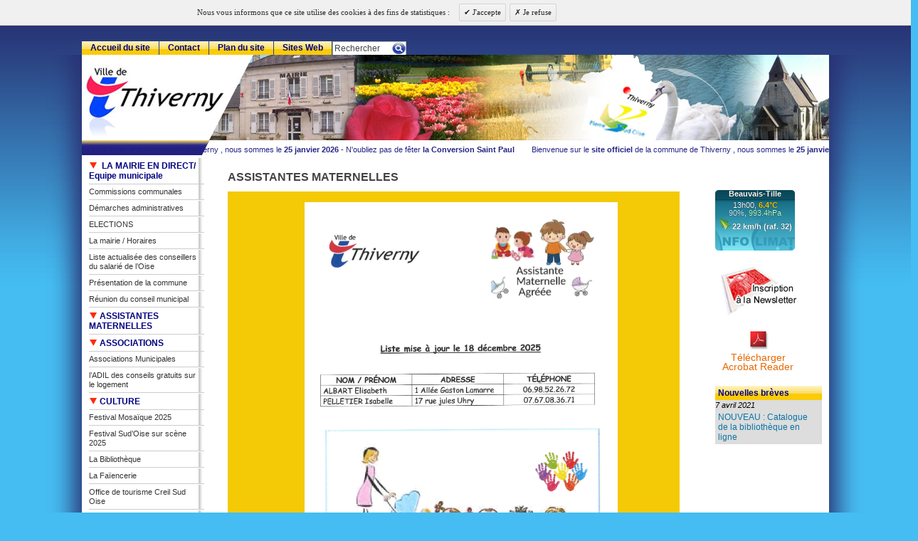

--- FILE ---
content_type: text/html; charset=utf-8
request_url: http://www.ville-de-thiverny.fr/spip.php?rubrique54
body_size: 9677
content:
<!DOCTYPE html PUBLIC "-//W3C//DTD XHTML 1.0 Strict//EN"
        "http://www.w3.org/TR/xhtml1/DTD/xhtml1-strict.dtd">
<html xmlns="http://www.w3.org/1999/xhtml" xml:lang="fr" lang="fr" dir="ltr">
<head>
	<title>Site officiel de la ville de Thiverny (Oise) - 60160 : ASSISTANTES MATERNELLES </title>
	
	<link rel="stylesheet" href="http://www.ville-de-thiverny.fr/dist/spip_style.css" type="text/css" media="all" />
	<link rel="stylesheet" href="http://www.ville-de-thiverny.fr/mon_squelette/styles/base.css" type="text/css" media="projection, screen, tv" />
	<link rel="stylesheet" href="http://www.ville-de-thiverny.fr/mon_squelette/styles/alter.css" type="text/css" media="projection, screen, tv" />
	
	
	<link rel="stylesheet" href="http://www.ville-de-thiverny.fr/mon_squelette/styles/print.css" type="text/css" media="print" />




	<link rel="stylesheet" href="http://www.ville-de-thiverny.fr/mon_squelette/styles/jdMenu.css" type="text/css"/>
	

	

	
<!--[if lte IE 6]>
    <style type="text/css"> 
	#ombre_site {background:none;}
	.spip_documents {margin:0;padding:0;margin-bottom:10px;}
	.format_png {display:block;height:52px;width:52px;background: url('http://www.ville-de-thiverny.fr/mon_squelette/styles/img/no_png.jpg') no-repeat;}
	#cartouche .format_png {background:none;}
    </style>
<![endif]-->


	
<script src="http://www.ville-de-thiverny.fr/index.php/IMG/pdf/local/cache-vignettes/L200xH284/IMG/pdf/IMG/odt/IMG/pdf/spip.php?page=jquery.js" type="text/javascript"></script>
<!-- insert_head -->
<script type="text/javascript" src="plugins/lightbox_gf/js/prototype.js"></script>
<script type="text/javascript" src="plugins/lightbox_gf/js/scriptaculous.js?load=effects,builder"></script>
<script type="text/javascript" src="plugins/lightbox_gf/js/lightbox.js"></script> 
<link rel="stylesheet" href="plugins/lightbox_gf/css/lightbox.css" type="text/css" media="screen" />

<script src="http://www.ville-de-thiverny.fr/mon_squelette/js/base.js"  type="text/javascript"></script>

	
	
<script type="text/javascript">
  
  var cookieName = 'consent';
  var cookieValue = false;
  if (document.cookie.indexOf(cookieName + '=') != -1) {cookieValue = lire_contenu_cookie(cookieName);} 
  
  if (cookieValue == 'yes') { 
	(function(d,s,u){
		var gtagScript = d.createElement(s);
		gtagScript.type = 'text/javascript';
		gtagScript.async = true;
		gtagScript.src = u;
		d.head.insertBefore(gtagScript, d.head.children[0]);
	})(document, 'script', 'https://www.googletagmanager.com/gtag/js?id=G-MM3BQLHKC9');
	window.dataLayer = window.dataLayer || []; 
	function gtag(){dataLayer.push(arguments);}
	gtag('js', new Date());
	gtag('config', 'G-MM3BQLHKC9');
  }	  
  
  if (cookieValue == false) {
	 window.onload = function() {
		var bodyHTML = document.body.innerHTML;
		var divHTML = '<div id="ga-accept" class="ga-accept"><div class="ga-message">Nous vous informons que ce site utilise des cookies &agrave; des fins de statistiques :</div><div class="ga-actions"><a href="javascript:cookieAccept(\'yes\');" class="button-ga-yes">&nbsp;J\'accepte</a><a href="javascript:cookieAccept(\'no\');" class="button-ga-no">&nbsp;Je refuse</a></div></div>';
		document.body.innerHTML = divHTML + bodyHTML;
	 }
  }
  
  function lire_contenu_cookie(cookieName) {
	var search = cookieName + '=';
	var aCookies = document.cookie.split(';');
	for (var i=0; i<aCookies.length; i++) {
		var c = aCookies[i].trim();
		if (c.indexOf(search) == 0) 
			return c.substring(search.length, c.length);
	}
	return null;
  }
  
  function cookieAccept(val) {
		d = new Date();
        d.setTime(d.getTime() + (395 * 24 * 60 * 60 * 1000));
		document.cookie = "consent=" + val + "; expires=" + d.toGMTString() + "; path=/";
		location.reload(); 
  }
</script>


	<!-- META DATA -->
	<meta http-equiv="Content-Type" content="text/html; charset=utf-8" />
	<meta http-equiv="Content-language" content="fr" />
	<meta name="generator" content="SPIP" />
	<meta name="robots" content="index,follow" />
	<link rel="schema.DCTERMS"  href="http://purl.org/dc/terms/" />
	<link rel="schema.DC"       href="http://purl.org/dc/elements/1.1/" />



	<!-- META rubrique - META section -->
	<meta name="Description" content=" " />
	
  <!-- META Dublin Core - voir: http://uk.dublincore.org/documents/dcq-html/  -->
  <meta name="DC.title" content="ASSISTANTES MATERNELLES " />
  <meta name="DC.language" scheme="ISO639-1" content="fr" />
  <meta name="DC.identifier" scheme="DCTERMS.URI" content="http://www.ville-de-thiverny.fr/spip.php?rubrique54" />
  <meta name="DC.source" scheme="DCTERMS.URI" content="http://www.ville-de-thiverny.fr" />
  
  <meta name="DC.date" scheme="ISO8601" content="2026-01-13T13:24:12Z" />


	<link rel="shortcut icon" href="mon_squelette/favicon.ico" />

	<link rel="alternate" type="application/rss+xml" title="Syndiquer tout le site : Site officiel de la ville de Thiverny (Oise) - 60160" href="http://www.ville-de-thiverny.fr/index.php/IMG/pdf/local/cache-vignettes/L200xH284/IMG/pdf/IMG/odt/IMG/pdf/spip.php?page=backend" />

</head>
<body dir="ltr" class="fr rubrique sect54  rub54">
<div id="ombre_site">
<div id="page" class="rubrique rub54">

<!-- *****************************************************************
	Bandeau, titre du site et menu langue
	Header and main menu (top and right) 
    ************************************************************* -->
	
<!-- L'entete du site -->

<!-- Mettre ici eventuellement un flash entre balises OBJECT-->

<div id="entete">
	

  
</div><!-- entete -->

<!-- Ephémérides 2010 //-->
<iframe src="http://www.ville-de-thiverny.fr/mon_squelette/inc/inc-saints.html" height="33" width="1050" scrolling="no" frameborder="no" align="right"></iframe>

<!-- *****************************************************************
	Contenu principal (centre)
	Main content (center) 
    ************************************************************* -->
	<div id="bloc-contenu" style="padding-left:205px">
	<br />   	
    <h1 class="titre-article">ASSISTANTES MATERNELLES </h1>
    <div class="chapo" style="margin-left:0">
    	<span class='spip_document_2390 spip_documents spip_documents_center' >
<img src='IMG/jpg/20251218155009_00001.jpg' width='440' height='623'  alt="" style='height:623px;width:440px;' class='' /></span>
		
		
	</div><!-- chapo -->
	<br class="nettoyeur" />

		<!-- Articles de la rubrique -->
		
		
		<!-- Ajout 27-mai-2010 pour afficher les sous-rubriques d'une rubrique -->
		
			
		
		<!-- Fin ajout 27-mai-2010 -->

		
		
		<br class="nettoyeur" />
		<noscript>
		<div id="espaceur_noscript"></div>
</noscript>
		
		<div id="espaceur_script"></div>	</div><!-- bloc-contenu -->
	
<!-- *****************************************************************
	Menus contextuels (droite)
	Contextual menus (right) 
    ************************************************************* -->
  <div id="encart">  

	  <!-- Encart météo -->
	  <div>
<iframe seamless src="https://www.infoclimat.fr/infoclimat/vignette_fiche_temps.php?s=07055" frameborder=0 marginwidth=0 marginheight=0 border=0 width="100%" height="85px" scrolling="no"></iframe>
</div>	  
	   <!-- Formulaire Newsletter //-->
	   <div style="margin: 10px 0"><a href="http://www.ville-de-thiverny.fr/spip.php?page=newsletter" title="Inscription à la newsletter"><img src="http://www.ville-de-thiverny.fr/mon_squelette/styles/img/newsletter.jpg" alt="inscription à la newsletter" width="120" height="83" /></a></div>		
	  		
	  <!-- plugin Acrobat Reader //-->
	  <div style="width:120px;text-align:center; margin: 10px 0 20px 0;">
<a href="http://get.adobe.com/fr/reader/" target="_blank" title="Télécharger Acrobat Reader"><img src="http://www.ville-de-thiverny.fr/mon_squelette/styles/img/acrobat.jpg" alt="Plug-in Acrobat" width="35" height="35" border="0"></a>
<br />
<a href="http://get.adobe.com/fr/reader/" target="_blank" title="Télécharger Acrobat Reader">T&eacute;l&eacute;charger<br />Acrobat Reader</a>
</div>  
    

    



    <!-- Breves -->
    
    <div class="menu">
    <h2 class="structure">Derni&egrave;res br&egrave;ves</h2>
      <ul>
        <li><b>Nouvelles br&egrave;ves</b>
          <ul>
            
          	<li><span>7 avril 2021</span>
              <a href="http://www.ville-de-thiverny.fr/spip.php?breve64" >NOUVEAU&nbsp;: Catalogue de la bibliothèque en ligne</a>
          	</li>
            
          </ul>
        </li>
    <!--[if lte IE 6]><style>#encart a{height:1em;}#encart li{height:1em;float:left;clear:both;width:100%}</style><![endif]-->
    <!--[if IE 6]><style>#encart li{clear:none;}</style><![endif]-->
      </ul>
    </div><!-- menu -->
    

    <!-- Sur le Web -->

    

    

    
      	
    

    
	
  </div><!-- encart -->

<!-- *****************************************************************
	Navigation principale et rubriques (haut et/ou gauche)
	Main and Sections Navigation (top and/orleft) 
    ************************************************************* -->
<div id="navigation">
    <h2 class="structure">Navigation</h2>

	<div class="menu" id="menu-principal">
		<ul>
			<li id="menu-principal-accueil"><a href="http://www.ville-de-thiverny.fr" title="Accueil du site : Site officiel de la ville de Thiverny (Oise) -  60160">Accueil du site</a></li>

			
			

			<li id="menu-principal-contact"><a href="http://www.ville-de-thiverny.fr/spip.php?auteur1" title="Contact">Contact</a></li>

			<li id="menu-principal-plan"><a href="http://www.ville-de-thiverny.fr/index.php/IMG/jpg/IMG/pdf/local/cache-vignettes/L440xH471/IMG/odt/IMG/odt/spip.php?page=plan" title="Plan du site">Plan du site</a></li>
			

			<li id="menu-principal-sites"><a href="http://www.ville-de-thiverny.fr/index.php/IMG/jpg/IMG/pdf/local/cache-vignettes/L440xH471/IMG/odt/IMG/odt/spip.php?page=site" title="Nouveaut&eacute;s sur le Web">Sites Web</a></li>

			
			
	
			<li id="menu-principal-recherche">
			<div class="menu" id="menu-recherche">
				<h3 class="structure">Rechercher</h3>
					<ul>
						<li>
					<div class="formulaire_spip formulaire_recherche">
<a name="formulaire_recherche" id="formulaire_recherche"></a>
<form action="http://www.ville-de-thiverny.fr/spip.php?page=recherche" method="get"><div>
	
<input name='page' value='recherche' type='hidden' />
	
	<label for="recherche">Rechercher</label>
	<input type="text" class="forml" name="recherche" id="recherche" value="Rechercher" onfocus="this.value='';" />
</div>
</form>
</div>			
						</li>			
					</ul>
			</div><!-- menu-recherche -->
			</li>
		</ul>
	</div>


<div id="menu-rubriques">








	<h3 class="structure">Rubriques</h3>
	<ul class="jd_menu">

		<li>
			<a class="lien" href="spip.php?rubrique1" ><img src="http://www.ville-de-thiverny.fr/mon_squelette/styles/img/puce_rouge.gif" />&nbsp; LA MAIRIE EN DIRECT/ Equipe municipale</a>
<!-- debut BOUCLE art_somm pour afficher des articles dans les rubriques racine (secteur) -->
			<ul>
		
				<li>
					<a class="lien article" href="spip.php?article206" >Commissions communales</a>
				</li>
		
				<li>
					<a class="lien article" href="spip.php?article17" title="Toutes vos démarches administratives les plus courantes. 

Retrouvez ci-dessous un lien pour vos démarches administratives. 

http://www.oise.gouv.fr/Demarches-administratives 

Pour les personnes n’ayant pas d’accès à internet, des points numériques ont été mis en place à la préfecture de Beauvais et à la sous-préfecture de Senlis. Un médiateur est également disponible pour vous accompagner en cas de difficultés avec les bornes (...) ">Démarches administratives</a>
				</li>
		
				<li>
					<a class="lien article" href="spip.php?article221" >ELECTIONS </a>
				</li>
		
				<li>
					<a class="lien article" href="spip.php?article9" title="Service d’Administration Générale Municipale. Il assure l’ensemble des fonctions nécessaires au bon fonctionnement de la Mairie, incluant la gestion interne et la gestion des demandes des thiverniens. 

(accueil, état civil, demandes de documents administratifs, Comptabilité, secrétariat du Maire, des élus, lien avec les associations, Urbanisme, Ressources Humaines). 

LES HORAIRES : 

MAIRIE DE THIVERNY 08 rue Hubert Grison 60160 THIVERNY 

Tél. : 03-44-25-57-44 - Fax. : 03-44-24-27-42 

E-Mail : (...) ">La mairie / Horaires</a>
				</li>
		
				<li>
					<a class="lien article" href="spip.php?article229" >Liste actualisée des conseillers du salarié de l&#8217;Oise  </a>
				</li>
		
				<li>
					<a class="lien article" href="spip.php?article63" title="Michel BLARY, Maire depuis 2020. 

1081 habitants 

Les Thiverniens 

Superficie : 2,06 km2 

Thiverny (60160) dépend de l'agglomération Creil Sud Oise A.C.S.O Région : Hauts-de-France 

Les communes les plus proches de Thiverny : Montataire (60160) / Cramoisy (60660) / Saint Maximin (60740) / Saint Leu d'Esserent (60340) / Saint Vaast lès Mello (60660) . 

Vous pouvez contacter la mairie de Thiverny par courrier : Adresse : 8 rue Hubert Grison 60160 Thiverny 

Tél : 03 44 25 57 44 Fax : 03 44 24 27 42 (...) ">Présentation de la commune</a>
				</li>
		
				<li>
					<a class="lien article" href="spip.php?article7" title="Toutes les séances du Conseil municipal sont ouvertes au public et font l'objet d'un compte-rendu affiché sur les panneaux officiels. 

Téléchargez ici le compte-rendu du dernier Conseil municipal. ">Réunion du conseil municipal</a>
				</li>
		
			</ul>

		
		</li>

		<li>
			<a class="lien" href="spip.php?rubrique54" ><img src="http://www.ville-de-thiverny.fr/mon_squelette/styles/img/puce_rouge.gif" />&nbsp;ASSISTANTES MATERNELLES </a>

		
		</li>

		<li>
			<a class="lien" href="spip.php?rubrique49" ><img src="http://www.ville-de-thiverny.fr/mon_squelette/styles/img/puce_rouge.gif" />&nbsp;ASSOCIATIONS</a>
<!-- debut BOUCLE art_somm pour afficher des articles dans les rubriques racine (secteur) -->
			<ul>
		
				<li>
					<a class="lien article" href="spip.php?article15" title="Afin de mettre à jour les coordonnées des nombreuses associations, n’hésitez pas à contacter la mairie ( 03.44.25.57.44) pour vous faire connaitre ou mettre à jour les données vous concernant.">Associations Municipales</a>
				</li>
		
				<li>
					<a class="lien article" href="spip.php?article213" title="ADIL : des conseils gratuits sur le logement L’Agence Départementale d’Information sur le Logement de l’Oise ADIL) est une association loi de 1901 qui rassemble le Conseil Général, le Ministère du Logement, Action Logement (1% Logement), la CAF, la MSA, les collectivités locales, les fédérations professionnelles, les établissements prêteurs, les HLM, les associations de consommateurs… 

L’ADIL donne gratuitement chaque année environ 7000 consultations juridiques, financières et fiscales. Elles portent (...) ">l&#8217;ADIL des conseils gratuits sur le logement</a>
				</li>
		
			</ul>

		
		</li>

		<li>
			<a class="lien" href="spip.php?rubrique43" ><img src="http://www.ville-de-thiverny.fr/mon_squelette/styles/img/puce_rouge.gif" />&nbsp;CULTURE</a>
<!-- debut BOUCLE art_somm pour afficher des articles dans les rubriques racine (secteur) -->
			<ul>
		
				<li>
					<a class="lien article" href="spip.php?article231" >Festival Mosaïque 2025</a>
				</li>
		
				<li>
					<a class="lien article" href="spip.php?article230" title="Bientôt 

Chers amis, 

Retrouvez le programme du 10ème festival &quot;Sud'Oise sur scène&quot; sur la billetterie en ligne : ">Festival Sud&#8217;Oise sur scène 2025</a>
				</li>
		
				<li>
					<a class="lien article" href="spip.php?article155" title="http://mdo.oise.fr/la-mediatheque-numerique/ma-bibliotheque-numerique 

FESTIVAL DU MOIS DE LA PETITE ENFANCE. 

PETITS PAS, GRANDES HISTOIRES... 

Atelier L’expo Idéale(partenariat avec l’Espace Matisse de Creil) Par l’artiste Christine MEYER La force de la création ne réside pas dans l’esthétique, mais dans le processus créatif qui, de l’idée aux gestes, offre de véritables surprises pour les yeux. De ces révélations émergent un enthousiasme, une énergie. 

Âge : de 0 à 3 ans Durée : 1h (sur réservation) 

📧 (...) ">La Bibliothèque</a>
				</li>
		
			</ul>

		
			<ul>
		
				<li>
					<a class="lien" href="spip.php?rubrique58" >La Faïencerie </a>
					
				</li>
		
				<li>
					<a class="lien" href="spip.php?rubrique44" >Office de tourisme Creil Sud Oise</a>
					
				</li>
		
			</ul>
		
		</li>

		<li>
			<a class="lien" href="spip.php?rubrique52" ><img src="http://www.ville-de-thiverny.fr/mon_squelette/styles/img/puce_rouge.gif" />&nbsp;ECOLE JEAN CASSE</a>
<!-- debut BOUCLE art_somm pour afficher des articles dans les rubriques racine (secteur) -->
			<ul>
		
				<li>
					<a class="lien article" href="spip.php?article102" >Ecole Jean Cassé</a>
				</li>
		
			</ul>

		
		</li>

		<li>
			<a class="lien" href="spip.php?rubrique30" ><img src="http://www.ville-de-thiverny.fr/mon_squelette/styles/img/puce_rouge.gif" />&nbsp;ENVIRONNEMENT</a>
<!-- debut BOUCLE art_somm pour afficher des articles dans les rubriques racine (secteur) -->
			<ul>
		
				<li>
					<a class="lien article" href="spip.php?article92" title="Résultats des analyses effectuées sur l'échantillon prélevé, dans le cadre du contrôle sanitaire des eaux destinées à la consommation humaine.">Contrôle sanitaire des eaux</a>
				</li>
		
				<li>
					<a class="lien article" href="spip.php?article168" title="Les propriétaires de chiens doivent ramasser systématiquement les déjections de leur animal laissées sur la voie publique (chaussée, caniveau ou trottoir).">DEJECTIONS CANINES</a>
				</li>
		
				<li>
					<a class="lien article" href="spip.php?article114" title="Découvrez le centre de traitement des déchets à Villers-Saint-Paul. 

Le Syndicat Mixte de la Vallée de l'Oise (SMVO) organise des visites gratuites sur réservation. Vous ne verrez plus jamais vos déchets comme avant ! 

Visites gratuites pour tous une fois par semaine le mardi ou le jeudi, uniquement sur réservation au 03 44 38 29 00 ou www.smvo.fr ou smvo@smvo.fr 

Au programme : visite du centre de valorisation énergétique (pour les ordures ménagères), du centre de tri (pour les emballages (...) ">VERDI&nbsp;: Centre de traitement des déchets</a>
				</li>
		
			</ul>

		
		</li>

		<li>
			<a class="lien" href="spip.php?rubrique3" ><img src="http://www.ville-de-thiverny.fr/mon_squelette/styles/img/puce_rouge.gif" />&nbsp;INFORMATIONS SUR LA COMMUNE</a>
<!-- debut BOUCLE art_somm pour afficher des articles dans les rubriques racine (secteur) -->
			<ul>
		
				<li>
					<a class="lien article" href="spip.php?article145" title="HORAIRES : 

08h00 à 19h00 du 1er avril au 30 septembre 

8h30 à 17h00 du 1er octobre au 31 mars 

CONCESSION TERRAIN : 

15 ans : 100 euros 

30 ans : 200 euros 

50 ans : 300 euros 

100 ans : 400 euros 

COLUMBARIUM : 

15 ans : 300 euros 

30 ans : 600 euros 

Possibilité de payer en 3 fois maximum auprès du Trésor public. ">CIMETIERE</a>
				</li>
		
				<li>
					<a class="lien article" href="spip.php?article61" title="Le jumelage est une relation établie entre deux villes de pays différents qui se concrétise par des échanges socio-culturels. 

L’idée du jumelage est née dans les années 1950 lorsqu’il est apparu que le seul moyen de progresser au plan des relations internationales et d’apaiser les haines et les rancœurs surtout après le conflit qui venait de déchirer le monde et l’Europe. Le concept était de tisser des liens au niveau le plus élémentaire, la commune. L’objectif initial consistait à échanger des (...) ">JUMELAGE</a>
				</li>
		
				<li>
					<a class="lien article" href="spip.php?article55" title=" ">Location de la salle  communale</a>
				</li>
		
				<li>
					<a class="lien article" href="spip.php?article132" title="La ville de Thiverny met en place le PASS' PERMIS : comment ça marche ? 

Parce que le permis de conduire constitue aujourd’hui un atout incontestable pour l’emploi ou la formation, que l’obtention du permis de conduire nécessite des moyens financiers qui ne sont pas à la portée de tous, qu’il contribue, en outre, à la lutte contre l’insécurité routière, la ville de Thiverny met en place un dispositif &#171; PASS' PERMIS &#187;. 

La Municipalité a décidé de proposer, la prise en charge de PASS' PERMIS pour les (...) ">PASS PERMIS CITOYEN</a>
				</li>
		
				<li>
					<a class="lien article" href="spip.php?article14" >Plan de Thiverny</a>
				</li>
		
				<li>
					<a class="lien article" href="spip.php?article151" title="TAXI LAURENT / tél 06.07.80.13.19 

/ tél 06.43.69.50.00 ">TAXIS</a>
				</li>
		
				<li>
					<a class="lien article" href="spip.php?article215" >Travaux</a>
				</li>
		
			</ul>

		
		</li>

		<li>
			<a class="lien" href="spip.php?rubrique8" ><img src="http://www.ville-de-thiverny.fr/mon_squelette/styles/img/puce_rouge.gif" />&nbsp;INTERCOMMUNALITE </a>
<!-- debut BOUCLE art_somm pour afficher des articles dans les rubriques racine (secteur) -->
			<ul>
		
				<li>
					<a class="lien article" href="spip.php?article135" title="Cliquez sur le lien : https://www.creilsudoise.fr/">ACSO</a>
				</li>
		
			</ul>

		
		</li>

		<li>
			<a class="lien" href="spip.php?rubrique48" ><img src="http://www.ville-de-thiverny.fr/mon_squelette/styles/img/puce_rouge.gif" />&nbsp;MANIFESTATIONS</a>
<!-- debut BOUCLE art_somm pour afficher des articles dans les rubriques racine (secteur) -->
			<ul>
		
				<li>
					<a class="lien article" href="spip.php?article16" title=" VISITE VIRTUELLE DE L’EGLISE EN 3D 

Cliquez sur le lien : 

https://poly.google.com/view/0DKR-UeoO3o ">Manifestations </a>
				</li>
		
			</ul>

		
		</li>

		<li>
			<a class="lien" href="spip.php?rubrique62" ><img src="http://www.ville-de-thiverny.fr/mon_squelette/styles/img/puce_rouge.gif" />&nbsp;OFFRES D&#8217;EMPLOI</a>
<!-- debut BOUCLE art_somm pour afficher des articles dans les rubriques racine (secteur) -->
			<ul>
		
				<li>
					<a class="lien article" href="spip.php?article191" title="Cliquez sur le lien : https://www.job-sudoise.fr/">Offres d&#8217;emploi</a>
				</li>
		
			</ul>

		
		</li>

		<li>
			<a class="lien" href="spip.php?rubrique50" title="NOTE A L'ATTENTION DES PARENTS 

EN RAISON D'UN MOUVEMENT DE GREVE DE L'EQUIPE ENSEIGNANTE, LA CANTINE, LE PERISCOLAIRE ET LE TRANSPORT NE SERONT PAS ASSURES LE VENDREDI 16 FEVRIER 2024 

MERCI DE VOTRE COMPREHENSION 

LE MAIRE, MICHEL BLARY "><img src="http://www.ville-de-thiverny.fr/mon_squelette/styles/img/puce_rouge.gif" />&nbsp;PERISCOLAIRE / CENTRE AERE</a>
<!-- debut BOUCLE art_somm pour afficher des articles dans les rubriques racine (secteur) -->
			<ul>
		
				<li>
					<a class="lien article" href="spip.php?article93" title="Périscolaire :

Tarif horaire de 2€ pour les thiverniens et de 3€ pour les extérieurs à la commune, toute heure commencée étant due en intégralité.

 

Un forfait de 2€ la demi-heure a été instauré pour la tranche horaire 18h30 - 19h00 pour les enfants de Thiverny. Ce forfait se monte à 3€ la demi-heure pour les extérieurs.

 

TÉLÉPHONE : 06.72.20.59.70

 

HORAIRES :

 JOUR MATIN SOIR Lundi 07h00 / 09h00 16h30 / 19h00 Mardi 07h00 / 09h00 16h30 / 19h00 Mercredi ----- /----- ----- /----- Jeudi 07h00 / 09h00 16h30 / 19h00 Vendredi 07h00 / 09h00 16h30 / 19h00 



 

Centre aéré :

 

Pour les familles de Thiverny : 9€ par enfant inscrit (repas compris)

8€ pour 2 enfants de la même famille inscrits (repas compris)

7€ pour 3 enfants de la même famille inscrits (repas compris)

 

Pour les familles extérieures :

13€ par enfant inscrit (repas compris)

11€ pour 2 enfants de la même famille inscrits (repas compris)

10€ pour 3 enfants de la même famille inscrits (repas compris)

 

Les enfants du personnel bénéficient du même tarif que les familles de Thiverny.

 

TÉLÉPHONE : 06.72.20.59.70

 

HORAIRES :

 JOUR MATIN SOIR Lundi 08h30 18h30 Mardi 08h30 18h30 Mercredi 08h30 18h30 Jeudi 08h30 18h30 Vendredi 08h30 18h30 



">Infos</a>
				</li>
		
				<li>
					<a class="lien article" href="spip.php?article126" >PERISCOLAIRE</a>
				</li>
		
			</ul>

		
		</li>

		<li>
			<a class="lien" href="spip.php?rubrique53" title="NOTE A L’ATTENTION DES PARENTS 

EN RAISON D’UN MOUVEMENT DE GREVE DE L’EQUIPE ENSEIGNANTE, LA CANTINE, LE PERISCOLAIRE ET LE TRANSPORT NE SERONT PAS ASSURES LE VENDREDI 16 FEVRIER 2024 

MERCI DE VOTRE COMPREHENSION 

LE MAIRE, MICHEL BLARY "><img src="http://www.ville-de-thiverny.fr/mon_squelette/styles/img/puce_rouge.gif" />&nbsp;RESTAURATION SCOLAIRE / MENUS</a>
<!-- debut BOUCLE art_somm pour afficher des articles dans les rubriques racine (secteur) -->
			<ul>
		
				<li>
					<a class="lien article" href="spip.php?article97" title="Pour le bon fonctionnement du service, il est indispensable que les feuilles de réservation des repas soient déposées avant la date indiquée sur celles-ci. 

Tarifs de la restauration scolaire : 

Prix du repas pour les familles de Thiverny : 4€ par enfant Prix du repas pour les familles extérieures : 5€ par enfant Le paiement de la cantine se fait désormais en mairie. Tous les repas réservés sont payables (...) ">Cantine / Menus</a>
				</li>
		
			</ul>

		
			<ul>
		
				<li>
					<a class="lien" href="spip.php?rubrique27" >Alimentation de l&#8217;enfant et de l&#8217;adolescent de 3 à 18 ans</a>
					
				</li>
		
			</ul>
		
		</li>

		<li>
			<a class="lien" href="spip.php?rubrique74" ><img src="http://www.ville-de-thiverny.fr/mon_squelette/styles/img/puce_rouge.gif" />&nbsp;SANTE</a>
<!-- debut BOUCLE art_somm pour afficher des articles dans les rubriques racine (secteur) -->
			<ul>
		
				<li>
					<a class="lien article" href="spip.php?article205" title="Téléchargez le lien : https://www.gouvernement.fr/info-coronavirus 

Téléchargez le lien : http://www.oise.gouv.fr/Actualites/Coronavirus-mesures-applicables-dans-le-departement-de-l-Oise 

Téléchargez les attestations ci dessous : 

Cliquez sur le lien https://www.gouvernement.fr/info-coronavirus/ressources-a-partager ">Info COVID-19</a>
				</li>
		
			</ul>

		
		</li>

		<li>
			<a class="lien" href="spip.php?rubrique29" ><img src="http://www.ville-de-thiverny.fr/mon_squelette/styles/img/puce_rouge.gif" />&nbsp;SECURITE / PREVENTION</a>
<!-- debut BOUCLE art_somm pour afficher des articles dans les rubriques racine (secteur) -->
			<ul>
		
				<li>
					<a class="lien article" href="spip.php?article130" title="Effectifs : 

1 A.S.V.P 

Moyens : 

1 Véhicule 

1 VTT 

1 Service de vidéo surveillance 

Tél : 06-85-45-95-11 

Numéro en cas d'urgence : 

Gendarmerie de Saint-Leu-D'Esserent au 17 ">Agent de surveillance de la voie publique (ASVP)</a>
				</li>
		
				<li>
					<a class="lien article" href="spip.php?article167" title="Nous vous rappelons que le permis de détention est OBLIGATOIRE pour les chiens de ces deux catégories. N'hésitez pas à vous rapprocher de la Police Municipale (06.22.16.02.50 ou 06.85.45.95.11) pour tous renseignements complémentaires.">DECLARATION DE CHIENS de 1ère et 2ème catégories</a>
				</li>
		
				<li>
					<a class="lien article" href="spip.php?article86" >NUMEROS D&#8217;URGENCE</a>
				</li>
		
				<li>
					<a class="lien article" href="spip.php?article166" title="Le service de la Police Municipale gère les objets trouvés. Vous pouvez nous rapporter tous objets et/ou documents trouvés sur la voie publique. Mais aussi nous contacter si vous avez perdu un objet et/ou des documents.">OBJETS TROUVES / PERDUS</a>
				</li>
		
				<li>
					<a class="lien article" href="spip.php?article164" title="Dans le cadre de l'opération tranquillité vacances, l'ASVP peut surveiller votre habitation lors de vos absences prolongées (vacances, hospitalisation...). Pour cela il vous faut remplir un formulaire disponible en Mairie ou ci-dessous.">OPERATION TRANQUILLITE VACANCES</a>
				</li>
		
				<li>
					<a class="lien article" href="spip.php?article122" title="http://www.interieur.gouv.fr/ 

En raison du plan Vigipirate &quot;Alerte Attentat&quot;, la municipalité peut être amenée à prendre certaines mesures pour votre sécurité (contrôles d’accès, stationnement restreint...). 

Merci de votre compréhension et merci de suivre les indications données par les agents municipaux ou la signalétique. ">PLAN VIGIPIRATE </a>
				</li>
		
				<li>
					<a class="lien article" href="spip.php?article165" title="Pour la sécurité des élèves et des parents, merci d'adapter votre vitesse aux abords de l'école, de ne pas stationner sur l'emplacement de l'arrêt de bus ou devant le portail de l'école...">SECURITE ECOLE</a>
				</li>
		
				<li>
					<a class="lien article" href="spip.php?article82" title="Appel à la vigilance concernant le démarchage à domicile 

Nous vous demandons de rester vigilants face aux &#171; faux &#187;démarcheurs à domicile. Seuls les Pompiers, la Poste et les éboueurs sont autorisés à vendre des calendriers sur la commune. En cas de doute, n'hésitez pas à faire appel aux services de la Gendarmerie (17), de la Police Municipale (06.22.16.02.50 ou 06.85.45.95.11) ou à contacter la (...) ">VIGILANCE DEMARCHAGE</a>
				</li>
		
			</ul>

		
		</li>

		<li>
			<a class="lien" href="spip.php?rubrique66" ><img src="http://www.ville-de-thiverny.fr/mon_squelette/styles/img/puce_rouge.gif" />&nbsp;URBANISME</a>
<!-- debut BOUCLE art_somm pour afficher des articles dans les rubriques racine (secteur) -->
			<ul>
		
				<li>
					<a class="lien article" href="spip.php?article189" >URBANISME</a>
				</li>
		
			</ul>

		
			<ul>
		
				<li>
					<a class="lien" href="spip.php?rubrique70" >CONCLUSION DE L&#8217;ENQUÊTE PUBLIQUE DU PLU DE THIVERNY</a>
					
				</li>
		
			</ul>
		
		</li>

    <!--[if lte IE 6]><style>#menu-rubriques a{height:1em;}#menu-rubriques li{height:1em;float:left;clear:both;width:100%}</style><![endif]-->
    <!--[if IE 6]><style>##menu-rubriques li{clear:none;}</style><![endif]-->
	</ul>









</div>

</div>
<!-- *****************************************************************
	Pied de page - Footer
    ************************************************************* -->

<div id="bas">
	<p>Conception &copy; 2011 Id&eacute;grif |
	<a href="http://www.ville-de-thiverny.fr/spip.php?page=mentions" title="mentions légales">Mentions l&eacute;gales</a> | 
	<a href="http://www.ville-de-thiverny.fr/spip.php?page=backend" title="Syndiquer tout le site"><img src="http://www.ville-de-thiverny.fr/mon_squelette/feed.png" alt="Suivre la vie du site" width="16" height="16" class="format_png" />&nbsp;RSS&nbsp;2.0</a>
	</p>
</div><!-- fin bas -->

<script type="text/javascript" src="http://www.ville-de-thiverny.fr/mon_squelette/js/comble_espace.js"></script> 



	<!-- SPIP-CRON --><div style="background-image: url('http://www.ville-de-thiverny.fr/index.php/IMG/pdf/local/cache-vignettes/L440xH623/spip.php?action=cron');"></div>


</div><!-- page -->
</div><!-- ombre site-->
</body>
</html>



--- FILE ---
content_type: text/html
request_url: http://www.ville-de-thiverny.fr/mon_squelette/inc/inc-saints.html
body_size: 468
content:
<html>
<head>
<meta http-equiv="Content-Language" content="fr">
<meta http-equiv="Content-Type" content="text/html; charset=iso-8859-1">
<script language="JavaScript" src="../js/saints.js"></script>
<script language="javascript">
  <!--
	
	var offset = 0;
	
	function TopMessage()
	{
	scroll(offset++,0); 
	if (offset == 5000) offset = 0;
        window.setTimeout("TopMessage()",18);
	}
  
  //-->
</script>
</head>
<body style="margin-top:0;margin-left:0;background-color:#fff;background-image: url('../styles/img/biais.jpg');background-repeat: no-repeat;background-position: left top;background-attachment:fixed;" onLoad="TopMessage();">
<table>
	<tr>
		<td nowrap>
			<script language="javascript">
				<!--
				   document.write(bandeauTexte);
				//-->	
			</script>
		</td>
	</tr>
</table>
</body>
</html> 

--- FILE ---
content_type: text/html; charset=iso-8859-15
request_url: https://www.infoclimat.fr/infoclimat/vignette_fiche_temps.php?s=07055
body_size: 639
content:
<!DOCTYPE html PUBLIC "-//W3C//DTD XHTML 1.0 Transitional//EN" "http://www.w3.org/TR/xhtml1/DTD/xhtml1-transitional.dtd">
<html xmlns="http://www.w3.org/1999/xhtml">
<head>
<style type="text/css">
body{font-family:helvetica,verdana,trebuchet,arial,sans-serif;font-size:12px;}.vignettes{background:url(/images/fond_vignette_station_grand.png);background-repeat:no-repeat;width:112px;height:85px;margin:0px;padding:0px;
font-size:9px;text-align:center;color:white;font-size:11px;text-shadow:0px 0px 1px #000;-moz-text-shadow:0px 0px 1px #000;-webkit-text-shadow:0px 0px 1px #000;}.vignettes a.station{display:block;text-decoration:none;
font-weight:bold;margin-bottom:5px;}.vignettes a:link,.vignettes a:visited{color:#FFF;}.vignettes a:hover{color:#29BAEF;}
</style>

</head>
<body>
<div class="vignettes" style="line-height:11px"><a class="station vignette-station-link" href="/stations-meteo/?s=07055">Beauvais-Tille</a>13h00, <b class="vignette-mini-temperature" style="color:#ffc600">6.4&deg;C</b><br /><span style="color:#d4f3ff;" class="vignette-mini-humidite">90%</span>, <span style="color:#c5ffca;" class="vignette-mini-pression">993.4hPa</span><br /><span><img 
class="vignette-mini-vdir" 
style="margin-bottom:-3px" 
src="/images/pictos_vent/SE.png" 
alt="Vent de direction SE" 
title="Vent de direction SE"
/><b class="vignette-mini-ventmoyen" style="color:white">22 km/h</b> <b class="vignette-mini-rafales" style="color:white">(raf. 32)</b></span><span style="float:right" class="vignette-mini-pictogramme">
</span></div><script type="text/javascript" src="//static.infoclimat.net/include/js/jQueryUI/jquery1.7.2.js"></script>
<script type="text/javascript">
$('a').click(function(){
    $(this).attr('target','_blank');
});
$('body').not('a').click(function(){
    window.open('//www.infoclimat.fr/s/07055','_blank');
    return false;
});
</script>
</body>
</html>


--- FILE ---
content_type: text/html
request_url: http://www.ville-de-thiverny.fr/mon_squelette/inc/inc-saints.html
body_size: 468
content:
<html>
<head>
<meta http-equiv="Content-Language" content="fr">
<meta http-equiv="Content-Type" content="text/html; charset=iso-8859-1">
<script language="JavaScript" src="../js/saints.js"></script>
<script language="javascript">
  <!--
	
	var offset = 0;
	
	function TopMessage()
	{
	scroll(offset++,0); 
	if (offset == 5000) offset = 0;
        window.setTimeout("TopMessage()",18);
	}
  
  //-->
</script>
</head>
<body style="margin-top:0;margin-left:0;background-color:#fff;background-image: url('../styles/img/biais.jpg');background-repeat: no-repeat;background-position: left top;background-attachment:fixed;" onLoad="TopMessage();">
<table>
	<tr>
		<td nowrap>
			<script language="javascript">
				<!--
				   document.write(bandeauTexte);
				//-->	
			</script>
		</td>
	</tr>
</table>
</body>
</html> 

--- FILE ---
content_type: text/html; charset=iso-8859-15
request_url: https://www.infoclimat.fr/infoclimat/vignette_fiche_temps.php?s=07055
body_size: 638
content:
<!DOCTYPE html PUBLIC "-//W3C//DTD XHTML 1.0 Transitional//EN" "http://www.w3.org/TR/xhtml1/DTD/xhtml1-transitional.dtd">
<html xmlns="http://www.w3.org/1999/xhtml">
<head>
<style type="text/css">
body{font-family:helvetica,verdana,trebuchet,arial,sans-serif;font-size:12px;}.vignettes{background:url(/images/fond_vignette_station_grand.png);background-repeat:no-repeat;width:112px;height:85px;margin:0px;padding:0px;
font-size:9px;text-align:center;color:white;font-size:11px;text-shadow:0px 0px 1px #000;-moz-text-shadow:0px 0px 1px #000;-webkit-text-shadow:0px 0px 1px #000;}.vignettes a.station{display:block;text-decoration:none;
font-weight:bold;margin-bottom:5px;}.vignettes a:link,.vignettes a:visited{color:#FFF;}.vignettes a:hover{color:#29BAEF;}
</style>

</head>
<body>
<div class="vignettes" style="line-height:11px"><a class="station vignette-station-link" href="/stations-meteo/?s=07055">Beauvais-Tille</a>13h00, <b class="vignette-mini-temperature" style="color:#ffc600">6.4&deg;C</b><br /><span style="color:#d4f3ff;" class="vignette-mini-humidite">90%</span>, <span style="color:#c5ffca;" class="vignette-mini-pression">993.4hPa</span><br /><span><img 
class="vignette-mini-vdir" 
style="margin-bottom:-3px" 
src="/images/pictos_vent/SE.png" 
alt="Vent de direction SE" 
title="Vent de direction SE"
/><b class="vignette-mini-ventmoyen" style="color:white">22 km/h</b> <b class="vignette-mini-rafales" style="color:white">(raf. 32)</b></span><span style="float:right" class="vignette-mini-pictogramme">
</span></div><script type="text/javascript" src="//static.infoclimat.net/include/js/jQueryUI/jquery1.7.2.js"></script>
<script type="text/javascript">
$('a').click(function(){
    $(this).attr('target','_blank');
});
$('body').not('a').click(function(){
    window.open('//www.infoclimat.fr/s/07055','_blank');
    return false;
});
</script>
</body>
</html>


--- FILE ---
content_type: text/css
request_url: http://www.ville-de-thiverny.fr/mon_squelette/styles/base.css
body_size: 5782
content:
/* -------------------------------------------------------
 	1. LIENS base
 ------------------------------------------------------- */

a, a:link, a:visited
{
	text-decoration: none;
	color: #E66700;
}

a:hover
{
	text-decoration: none;
	color: maroon;
}

a.spip_out,
a.spip_in,
a.spip_url,
a.spip_glossaire { color: #0A74A6; }

/* -------------------------------------------------------
 	2. MISE EN PAGE - BLOCS PRINCIPAUX
 ------------------------------------------------------- */

body {
	color: #444;
	font: 85%/1.0 "Arial", "Lucida Grande", "Lucida Sans", Tahoma, Arial, 'Helvetica Neue', Helvetica, Geneva, Lucida, sans-serif;
	margin: 0;
	text-align: center;
	background-color: #45BDF2;
	background-image: url('img/degradeG.jpg');
	background-repeat: repeat-x;
	background-position: left top;	
	/* pour centrer horizontalement la boite #page dans IE/Win */
	
}

#ombre_site {
	background:url('img/ombre24.png') transparent repeat-y center top;
}


#page
{
	position: relative;
	text-align: left; /* pour annuler l'heritage de text-align:center de BODY */
	margin: 3em auto 0 auto; /* auto pour centrer horizontalement la boite dans BODY 
						 pour le navigateurs autres que IE/WIN */
	padding: 0;
	width: 1050px; /* ou 100% pour largeur fluide pleine largeur */
	
}

#entete			/* voir (../inc/inc-bandeau.html) */
{
	position: relative;
	height: 120px;
	margin: 0px 0px 0px 0px;
	padding: 0;
	border-width: 0;
	text-align: right;
	background-color: #FFF;
	overflow: hidden;
	z-index: 10;
	/* background-image - voir/see : 'alter.css' */
}


#navigation			/* (inc/inc-menu.html) */ {
	position: absolute;
	top: 0px;
	left: 0px;
	width: 150px;
	margin: 0 0 1em 0;
	padding: 0 0 1em 0;
}

#bloc-contenu
{
	position: static;
	/*border: solid 1px #DEDEDE;*/
	margin: 20px 0px 0px 0px;
	padding: 10px 10px 5px;
	background: white;
	z-index: 20;
	/*background-image: url('img/imagedroite.jpg');
	background-repeat: no-repeat;
	background-position: right top;*/
}

#encart
{
	position: absolute;
	top: 190px;
	right: 10px;
	width: 150px;
	margin: 0 0 1em 0;
	padding: 0 0 1em 0;
}

#bas			/* (inc/inc-bas.html) */
{
	margin: 0px;
	padding: 0px;
	padding-top: 20px;
	padding-right: 0px;
	padding-left: 0px;
	padding-bottom: 10px;
	text-align: center;
	color: #5A99FF; /* Bleu clair */
	margin-left: 0px;
	margin-right: 0px;
}

#bas a
{
  color: #5A99FF; /* Bleu clair */
}

/* -------------------------------------------------------
 	3. BANDEAU - ENTETE (inc/inc-bandeau.html)
 ------------------------------------------------------- */

#entete a.nom-site, 
#entete a.nom-site:link,  
#entete a.nom-site:visited
{
	display: block;
	position: relative;
	top: 0;
	left: 0;
	width: 100%;
	height: 100%;
	font-family: Verdana, 'Bitstream Vera Sans', Tahoma,  "Lucida Grande", "Lucida Sans", Arial, 'Helvetica Neue', Helvetica, Lucida, Geneva, sans-serif;
	text-decoration: none;
	color: #EDDF5C;
	font-size: 2em;
	font-weight: bold;
	padding: 0;
	background-color: transparent;
	/* background-image - voir/see : 'alter.css' */
}

#entete a.nom-site:hover
{
	color: #ddd;
	font-style: italic;
	text-shadow: white 0px 0px 8px;
	/* une fleur pour safari seulement */
}

#entete .nom-site span 		/* position du nom du site - position of the site's name  */
{
	display: block;
	position: absolute;
	bottom: 48px;
	right: 200px;
}



/* -------------------------------------------------------
 	4. ELEMENTS HTML DE BASE
 ------------------------------------------------------- */

h1
{
	margin-top: 0px;
	margin-bottom: 0px;
	font-size: 120%;
	font-family: Arial, Verdana, Geneva, sans-serif;
	font-weight: bold;
}

h2
{
	margin-top: 0px;
	margin-bottom: 15px;
	font-size: 140%;
	font-weight: bold;
}

h2.titre-article { margin-bottom: 0px;}

h3
{
	margin-top: .2em;
	margin-bottom: .2em;
	font-size: 120%;
	font-weight: bold;
}

/* Intertitres ins�r�s dans un article  */
h3.spip {
	margin-top: 1em;
	margin-bottom: .4em;
	padding-bottom: .1em;
	/* border-bottom: 1px #444 dashed; */
	font-size: 110%;
	font-weight: bold;
	text-align: left;
	background-color: #FFF;
	color : #ed861f;
}

h4
{
	margin: 2px;
	font-size: 100%;
	font-weight: bold;
}

h5
{
	margin: 2px;
	margin-left: 0px;
	font-size: 90%;
	font-weight: bold;
}

h6
{
	margin: 2px;
	margin-left: 0px;
	font-size: 80%;
	font-weight: bold;
}

/* ------------------------------------------------------------------
 	5. NAVIGATION et MENUS
 -------------------------------------------------------------------- */
/* COULEURS des menus */
.menu ul li {	border-top: 0px solid #00667E; } /* separateur : meme couleur que fond de BODY */

.menu ul li a:hover { text-decoration: none; }

/* text : color */
.menu ul li a, 
.menu ul li a:visited,
.menu ul li b 				{ color: navy;font-weight: bold;}

.menu ul li li a, 
.menu ul li li a:visited 		{ color: #0A74A6;}

.menu li span 				{ color: #000;}


.menu ul li a:hover,
.menu ul li li a:hover,
.menu ul li li a.lienon 	{ color: maroon;}


/* background */
.menu ul li a,
.menu ul li b 			{background-color:#ddd;} 


.menu ul li li a, 
.menu ul li li a:visited,
.menu li span 				{ background-color: #DDD; }

.menu ul li a:hover,
.menu ul li li a:hover { background-color: #EDFBFF; }
.menu ul li li a.lienon 	{ background-color: #ffd; }


.menu ul li li a.article { background-color: #eee; }
.menu ul li li a.article:hover { background-color: #EDFBFF; }

/* TYPO et ESPACEMENT des menus */

.menu ul 
{
	font-size: 88%;
	line-height: 1.2em;
	font-weight: normal;
	text-align: left;
	list-style-type: none;
	margin: 0;	padding: 0;
}

.menu ul ul { font-size: 1em; margin: 0;}
.menu ul li { margin: 0; }

.menu ul li a, .menu ul li b
{	
	text-decoration: none;
	text-align: left;
	padding: 3px 4px 3px 4px;
	display: block;	
	/* background-image - voir/see : 'alter.css' */
}

.menu ul li li a { padding-left: 4px; font-weight: normal;}
.menu ul li li li a { padding-left: 10px;}
.menu ul li li li li a { padding-left: 16px;}
.menu ul li li li li li a { padding-left: 22px;}
.menu ul li li li li li li a { padding-left: 28px;}

.menu li span
{
	display: block;	
	font-style: italic;
	font-size: 92%;	
}
.menu li li address a
{
	padding: 0px 0 4px 4px;
	font-style: italic;
	font-size: 92%;	
}

/*  ANNONCE dans #encart */
.annonce
{
	background-color: #DDD;
	/* overflow: hidden; */
	text-align: center;
}
.menu li.annonce a { padding: 0; }
.menu li.annonce .spip_logos,
.menu li.annonce a img { margin: 0; }

#menu-principal {
	position: absolute;
	top: -1.4em;
	margin-top: 0px;
	margin-left: 0px;
	width: 780px;
}

#menu-principal li a
{
	padding: .2em 1em .2em 1em;
	margin: 0 1px 0 0;
} 

#menu-principal ul li 
{ float: left; }

/* #menu-recherche {  position: absolute; top: 185px; width: 148px;} */
#menu-recherche { width: 100px; }
#menu-recherche.menu ul li { border-top: 0px none; }

#menu-rubriques { position: absolute; top: 145px;}

.menu-item { font-size: 85%; }

.menu-item,
.menu-titre-special, 
.menu-titre { background-color: #313c72; } 


/* -------------------------------------------------------
 	6. ARTICLE
 ------------------------------------------------------- */

.texte
{
	font-family: Verdana, Geneva, sans-serif;
	font-size: 80%;
	text-align: left;
	line-height: 1.3em;
	text-transform: inherit;
	/* A voir */
	margin-left: 190px;
	margin-right: 200px;
	/***********/
}

p.spip { text-align: left; }

.chapo
{
	font-weight: bold;
	text-align: left;
	background-color: #F4CA06;
	padding: .2em .2em .2em .2em;
	margin: 0 200px 20px 190px;
	color : white;
}

/* L'information de date et auteur au dessus de l'article */
.detail
{
	font-size: smaller;
	padding: 0px;
	margin: 0px;
}

.petit-info
{
	font-size: smaller;
	font-weight: bold;
}

.spip_bouton
{
	font-size: smaller;
	font-weight: bold;
}

.ps
{
	text-align: left;
	font-size: 90%;
}

.notes
{  
    text-align: left;
	font-style: italic;
	font-size: 80%;
	line-height: 150%;
}

.surtitre,
.sous-titre {
	margin-top: 0px;
	margin-bottom: 0px;
	font-weight: normal;
	font-size: 90%;
	text-transform: uppercase;
}

.pagination { font-size: 90%; }

.spip_documents
{
	font-size: 85%;
	margin: 10px; 
}

.spip_doc_titre { font-weight: bold; font-size: 1em; line-height: 1em; margin-left:auto; margin-right:auto;}
.spip_doc_descriptif { clear: both; font-size: 1em; line-height: 1em; margin-left:auto; margin-right:auto;
}

ul.spip { margin-left: 1em; padding: 0; } 
ol.spip { margin-left: .8em; padding: 0; }
ul ul.spip,
ol ol.spip,
ol ul.spip,
ul ol.spip { margin-left: 0; padding: 0; }
ul.spip, ul ul.spip, ol ul.spip { list-style: square;}
ol.spip { list-style: decimal; }
/* ul.spip li, ol.spip li { list-style: inherit; } */
ol li.spip { margin: 0.3em 0 0.3em 1.5em; list-style-position: outside; }
ul li.spip { margin: 0.3em 0 0.3em 1.2em; list-style-position: outside; }
ul ol li.spip { margin: 0.3em 0 0.3em 1.5em; list-style-position: outside; }


/* -------------------------------------------------------
 	7. GENERAL
 ------------------------------------------------------- */

#bas { font-size: 85%; }
#plan { font-size: 85%; }

.date-entete { font-size: 80%; }

/* mot recherche dans page resultats de recherche */
.mot-precis
{
	font-style: italic;
	font-size: 83%;
	color: #777777;
}

.lang
{
	color: red;
	text-transform: uppercase;
}


/* -------------------------------------------------------
 8. EDITO (sur page sommaire.html)
------------------------------------------------------- */

.edito 
{
	/*background-color: #00667E;*/	
}


.edito .bandeau {
	border-left:0px dotted #BBB; border-right:0px dotted #BBB; border-top:0px dotted #BBB; border-bottom:2px dotted #BBB; overflow: hidden;
	margin-bottom: 1em;
	padding-bottom: 1em;
	
}

.edito h3 {
	margin: 0;
	padding: 0;
	color: white;
	background-color: #313c72;
	text-transform: uppercase;
	text-indent: 4px;
	width: 100%;
	font-size: 1.1em;
	line-height: 1.4;
	/* background-image - voir/see : 'alter.css' */
}

.edito h3 a, 
.edito h3 a:link, 
.edito h3 a:visited,
.edito h3 a:hover {
	color: white;
	font-size: 90%;
}

.edito .chapo { margin-top: 0; background-color: #f4ca06;}

.edito .suite { text-align: right; }

/* -------------------------------------------------------
 9. PETITION
------------------------------------------------------- */

#petition
{
	float: right;
	width: 170px;
	margin-left: 12px;
}
#petition fieldset
{
	margin: 0;
	padding: 0;
}
#petition fieldset
{
	margin: 0;
	padding: 0;
}

.signatures
{
	font-size: 92%;
	margin-left: 0px;
	margin-right: 0px;
	margin-top: 1em;
	margin-bottom: 1em;
	width:100%;
}

.signatures td 
{ 	
	/* background-image - voir/see : 'alter.css' */
 }

.signatures-titre
{
	font-size: 92%;
	font-weight: bold;
	margin: 0px;
}

.signature-date
{
	white-space: nowrap;
	background: #DDDDDD;
	padding: 0.5em;
}

.signature-nom
{
	font-weight: bold;
	background: #EEEEEE;
	padding: 0.2em;
	text-align: center;
}

.signature-message
{
	background: #f4f8f8;
	padding: 0.4em;
	text-align: left;
}


/* -------------------------------------------------------
 	10. FORUM
 ------------------------------------------------------- */

a.spip_barre img
{
	border: 1px solid #bbb;
	padding: 2px;
	margin: 0px;
	background-color: #eee;
}

a.spip_barre:hover img
{
	border: 1px solid #aaa;
	padding: 2px;
	margin: 0px;
	background-color: white;
}

.reponse_formulaire
{
	font-family: Arial, Geneva, Helvetica, Lucida, sans-serif;
	font-weight: bold;
	font-size: 110%;
	color: red;
}

.forum-titre
{
	font-weight: bold;
	font-size: 120%;
}

ul .forum-chapo { font-size: 83%; }
.forum-item { font-size: 92%; }

/* Format des champs d'entr�e pour le forum*/
.forml
{
	font-size: 100%;
	color: #444444;
}


/* -------------------------------------------------------
 11. FORMULAIRE (PETITION, INSCRIPTION, FORUM)
------------------------------------------------------- */

.formulaire
{
	color: #777;
	font-size: 83%;
}

/* -------------------------------------------------------
 	12. ADMIN, LOGIN, BOUTONS ADMIN
 ------------------------------------------------------- */

.spip-admin { font-size: 92%; }
.spip_bouton { color: #444; }

/* -------------------------------------------------------
 	13. STYLE D�SACTIV�
 ------------------------------------------------------- */

.structure { position: absolute; top: -3000em; height: 1%;  }

/* Espaceur de blocs */
.nettoyeur { clear: both; margin: 0; padding: 0; border: none; height: 0; line-height: 1px; font-size: 1px; }

/* Non visible a l'ecran */
.invisible { position: absolute; top: -3000em; height: 1%; }


/* -------------------------------------------------------
 	14. FORMATS DE TEXTE
 ------------------------------------------------------- */

.article-info-rubrique
{
	text-align: left;
	margin-bottom: 10px;
	margin-left: 190px;
	margin-top: 3px;
}

.extrait
{
	margin: 5px;
	line-height: 1.4em;
	padding: 8px;
	background-color: #F6F6F6;
}


.extrait a.suite,
.extrait a.suite:link,
.extrait a.suite:visited
{
	text-decoration: none;
	color: maroon;
	font-variant: small-caps;
	display: inline;
}

.extrait a.suite:hover
{
	color: #085D85;
	text-decoration: underline;
}

.bouton
{
	background: #EEEEEE;
	border: solid 1px #BBBBBB;
	padding: 1px;
	margin-bottom: 2px;
	margin-top: 0px;
}

.separateur
{
	width: 6px;
	font-size: 10px;
	height: 9px;
	padding-right: 2px;
	/* background-image - voir/see : 'alter.css' */
}

.mot-precis
{
	padding-left: 2px;
	padding-right: 3px;
}

.chapo
{
	line-height: 1.4em;
	margin-top: 1em;
}

.ps
{
	padding-top: 0.6em;
	margin-top: 0.6em;
	margin-bottom: 10px;
	border-top: 1px dashed #AAAAAA;
}

.ligne-debut
{
	padding-top: 0px;
	margin-top: 5px;
	margin-bottom: 15px;
	border-top: 1px dashed #AAAAAA;
}

.notes
{
	margin-top: 0.6em;
	margin-bottom: 0.6em;
	border-top: 1px solid #a0a0a0;
	padding: 1.5em;
}

/* date dernier ajout */
.date-entete
{
	text-align: right;
	margin-top: -16px;
	margin-right: -5px;
	margin-bottom: 10px;
}

.cartouche
{
	/*border-top: 2px solid #404040;*/
	margin-bottom: 15px;
	margin-left: 190px;
	/*clear: right;*/
}

#cartouche
{
	 margin-left: 180px;
}

.spip_logos,
.cartouche .spip_logos,
.logo-liste-art .spip_logos
{
	padding-left: 0px;
	margin: 0 0 0 0;
}
.sommaire .logo-liste-art {clear:both}
.logo-liste-art 
{ 
float: left; 
padding : 10px;
}

/* -------------------------------------------------------
 	15. PLAN DE SITE
 ------------------------------------------------------- */

#plan
{
	margin: 0px;
	margin-left: 200px;
	padding: 0px;
	font-family: Verdana, Verdana, Arial, Helvetica, sans-serif;
	font-size: 0.8em;
}

#plan ul
{
	padding-left: 2px;
	list-style: none;
	margin-top: 2px;
	margin-bottom: 5px;
	margin-left: 1.5em;
}

#plan ul ul { list-style: disc; }
#plan ul ul ul { list-style: disc; margin-left: 2em;}
#plan ul ul ul ul { list-style: disc; }

#plan li
{
	/*background: #EEEEEE;*/
	margin-top: 8px;
	padding-left: 0px;
	font-weight: normal;
}

#plan li li
{
	font-weight: normal;
	list-style-type: square;
}


#plan li a
{
	color: #999;
}

#plan li a:hover
{
	color: #000;
	
}


.plan-archives
{
	font-size: 95%;
	font-weight: bold;
	padding-left: 1px;
	padding-top: 10px;
	font-weight: bold;
	background: #fff;
	margin-right: 200px;
}

#plan h2 {
	color: #333;
	text-transform: uppercase;
	font-weight: normal;
}
#plan h3 {
	text-transform: uppercase;
	padding: 2px 0;
	text-indent: 2px;
}

#plan h3 a
{
	color: #000;
	background: #fff;
}


/* -------------------------------------------------------
 	16. FORUM
 ------------------------------------------------------- */

ul.forum-total
{
	display: block;
	padding: 0px;
	margin: 0px;
	list-style: none;
}

.forum-fil { margin-top: 10px; }

.forum-fil ul
{
	display: block;
	margin: 0px;
	margin-left: 8px;
	padding: 0px;
	list-style: none;
}

.forum-item
{
	margin: 0px;
	padding: 5px;
	padding-bottom: 0;
	text-align: left;
	background: white;
}

.forum-repondre-message
{
	margin: 0;
	padding: 0;
	padding-top: 4px;
	text-align: right;
}

/* Boite d'un forum : eclaircissement progressif des bords */
ul .forum
{
	border: 1px solid #909090;
	padding: 0px;
	margin: 0px;
	margin-bottom: 1px;
}

ul ul .forum { border: 1px solid #a4a4a4; }
ul ul ul .forum { border: 1px solid #b8b8b8; }
ul ul ul ul .forum { border: 1px solid #cccccc; }
ul ul ul ul ul .forum { border: 1px solid #e0e0e0; }
ul ul ul ul ul ul .forum { border: 1px solid #e0e0e0; }

/* Boite de titre d'un forum : mise en couleur selon la profondeur du forum */
ul .forum-chapo
{
	border: 0px;
	border-bottom: 1px dashed #b8b8b8;
	margin: 0px;
	padding-left: 6px;
	padding-right: 6px;
	/*padding-top: 3px;*/
	padding-bottom: 2px;
	background: #EEEEEE;
}

ul ul .forum-chapo { background: #EEEEEE; }
ul ul ul .forum-chapo { background: #EEEEEE; }
ul ul ul ul .forum-chapo { background: #EEEEEE; }
ul ul ul ul ul .forum-chapo { background: #EEEEEE; }


/* -------------------------------------------------------
 	17. FORMULAIRES
 ------------------------------------------------------- */

form
{
	margin: 0px;
	padding: 0px;
	text-align: left;
	text-transform: inherit;
}

fieldset { border: 0px; }

.formulaire
{
	margin: 0px;
	margin-bottom: 16px;
	/*padding: 4px;*/
	/*border: 1px solid #a0a0a0;
	background-color: #f6f6f6;*/
}

#form_rech
{
	width: 150px;
}

#form_rech2
{
	font-size:1.4em;
}


.formrecherche
{
	color: #777;
	font-size: 90%;
  display:block;
	font-weight: normal;
	padding: 1px;
	padding-top: 2px;
	background-color: white;
	margin: 2px;
	margin-right: 0px;
	margin-left: 0px;
	border: solid 1px #BBBBBB;
}

.formulaire_recherche label,
.formulaire_menu_lang label,
a#formulaire_recherche,
a#formulaire_menu_lang { display: none; }

.formulaire_recherche fieldset,
.formulaire_menu_lang fieldset {
	padding: 0;
	margin: 0;
}

#champ-recherche { width: 80px; }
.bouton
{
	display:none;
}

/* Format des champs d'entr�e pour le forum*/
.forml
{
	background-color: white;
	margin: 5px 0;
	padding: 2px;
	border: solid 1px #AAAAAA;
	width: 98%;
}

#menu-recherche .forml
{
	margin: 0px 0;
}


#menu-lang,
#formulaire-lang
{
	position: absolute;
	top: 0;
	right: 0;
	text-transform: uppercase;
	text-align: right;
	font-size: 80%;
	margin: 0;
	padding: 0;	
	z-index:99;
}

#formulaire-lang {width: 120px;}
#formulaire-lang .forml { margin: 0; }

#menu-lang { margin: .5em; color: white; } 
#menu-lang a { color: aqua; }
#menu-lang a:hover { color: #FBA; }

.spip_bouton
{
	background-color: white;
	border: solid 1px #cccccc;
	padding: 0px;
	margin: 0px;
}

.spip-admin form { display: inline; }

.spip_encadrer
{
	border: solid 1px #cccccc;
	background-color: white;
	padding: 5px;
	margin: 0px;
}

/* -------------------------------------------------------
 	18. AUTRES ELEMENTS PRODUITS PAR SPIP
 ------------------------------------------------------- */

.spip_code { background-color: #FCF4D0; }
p.spip_note { }
.spip_puce { list-style-position: inside; }
table.spip 
{ 
	color:#000;
	width: 600px;
	border: none;
	border-left: 5px solid #0060ac;
	border-right: 5px solid #0060ac;
}
table.spip tr.row_first { background-color: #FCF4D0; }
table.spip tr.row_odd { background-color: #fde686; }
table.spip tr.row_even { background-color: #f8b920; }

table.spip td
{
	padding: 5px;
	text-align: left;
	vertical-align: middle;
}

table.spip td  + td 
{
	text-align: right;
}

hr.spip { }
b.spip { }
i.spip { }

blockquote.spip
{
	margin-top: 8px;
	margin-right: 0px;
	margin-bottom: 8px;
	margin-left: 12px;
	border: solid 0px #AAA; 
	border-left: solid 6px #C90;
	background-color: white;
	padding: 5px;
}

.spip_cadre
{
	width: 100%;
	background-color: white;
	padding: 5px;
}

div.spip_poesie
{
	margin-left: 10px;
	padding-left: 10px;
	border-left: 1px solid #999999;
	font-size: 1.2em;
}

div.spip_poesie div
{
	text-indent: -60px;
	margin-left: 60px;
}

.spip_surligne { background-color: #FF6; }

/*
 * Barre de raccourcis
 */

a.spip_barre img
{
	padding: 3px;
	background-color: #ffddaa;
	border-color: white #A96 #A96 white;
	border-width: 1px;
	border-style: solid;
}

a.spip_barre:hover img
{
	border: 1px solid #808080;
	padding: 3px;
	background-color: #f8f8f4;
}

/*------------------------------------------------
	19. AGENDA
 ------------------------------------------------*/


.agenda #bloc-contenu
{
	position: static;
	border: solid 1px #DEDEDE;
	margin: 0px 0px 5px 155px;
	padding: 10px 10px 5px;
	background: white;
}

#calendrier {
	background-color: #EAEAEA; 
	margin: 0; 
	padding-bottom: 15px; 
	position:relative;
	}
#calendrier table {
	width: 100%; 
	margin: 1px auto; 
	padding: 15px 0; 
	border-style: none;
	}

table.agenda tr, table.agenda td {
	border-collapse: collapse; 
	border: 1px solid #BFBFBF;
	}

table.agenda {
	border-collapse: collapse; 
	border: 1px solid #EAEAEA; 
	}
table.agenda th {
	border-collapse: collapse; 
	border-style: none; 
	background-color: #EAEAEA;
	}
table.agenda a, table.agenda a:link, 
table.agenda a:visited, table.agenda a:active { 
	text-decoration: none; 
	color: #000; 
	padding: 2px; 
	font-size: 9px;
	}
table.agenda a:hover { 
	text-decoration: underline; 
	}
.agendaBouton { 
	border-style: none; 
	color: #FFFFFF; 
	background-color: #BABEBF; 
	padding: 1px 10px;
	}
.agendaNav, .agendaHead, .agendaThisMonth {
	background-color: #FFFFFF;
	}
.agendaThisDay {
	background-color: #BBC9E3;
	}
.agendaNotThisMonth { 
	background: #EFEFEF;
	}
.agendaNav {
	text-align: center; 
	border: none;
	}
.AgendaForm {
	text-align: center; 
	margin: 0; 
	padding: 10px 0; 
	}
div.AgendaForm form fieldset {
	margin: 0; 
	text-align: center; 
	border: none; 
	position: relative;
	}


/* Les fl�ches de navigation du calendrier */
a.droite {
	position: absolute; 
	width: 8px; 
	height: 14px; 
	display: block;  
	background: url('img/agenda-nav-droite.gif') no-repeat left top; 
	right: 15px; 
	top: 1.5em
	}
a.gauche {
	position: absolute; 
	display: block; 
	width: 8px; 
	height: 14px; 
	background: url('img/agenda-nav-gauche.gif') no-repeat; 
	left: 15px; 
	top: 1.5em; 
	z-index: 98
	}
a.gauche span, a.droite span {
	display: none;
	}

 
/*------------------------------------------------
	20. PAGINATION
 ------------------------------------------------*/
 .pagination 
 {
 	text-align: right;
	clear: both;
 	margin: 16px 200px 4px 4px;
 }

.pagination .ligne2 { text-align: center; background-color: #eee; }

p.pagination {margin-top:0;text-align:center;font-size:80%;}

/*------------------------------------------------
	21. SOMMAIRE ARTICLE - PLAN
		MODELES (voir : /alternatives/modeles)
 ------------------------------------------------*/
#sommaire {
	float: right;
	display: block;
	width: 160px;
	margin: 0 0 0 1em;
	border: 1px gray solid;
	background-color: white;
	overflow: hidden;
}

.spip_modele {
	width: 160px;
	margin: 0 0 0 1em;
	border: 1px gray solid;
	background-color: white;
	clear: both;
	overflow: hidden;
}

#sommaire h4,
.spip_modele h4 {
	border-bottom: 1px silver dotted;
	text-align: center;
	line-height: 1em;
}

#sommaire ul,
.spip_modele ul {
	font-size: 84%;
	margin: .5em;
	margin-left: 1em;
	padding: 0; 
	list-style-type: square;
}

#sommaire ul li,
.spip_modele ul li { line-height: 1em;margin: .3em 0 0 .5em; }

body.plan #sommaire {
	width: 118px;
}

.spip_bouton_form_mail {
	text-align: center;
}

--- FILE ---
content_type: text/css
request_url: http://www.ville-de-thiverny.fr/mon_squelette/styles/alter.css
body_size: 1081
content:
#entete
{
	background-image: url('img/thiverny_bandeau.jpg');
	background-repeat: no-repeat;
	background-position: left top;
	text-align: right
}
#entete a.nom-site, 
#entete a.nom-site:link,  
#entete a.nom-site:visited
{
	/*background-image: url('img/autre-monde.jpg');
	background-repeat: no-repeat;
	background-position: right top*/
}
.menu ul li a, .menu ul li b
{	
	background-image: url('img/bouton_menu.gif');
	background-repeat: repeat-x;
	background-position:  left top;
}

.menu ul li li a, .menu ul li li b
{	
	background-image: url('img/vide.gif');
	background-repeat: repeat-x;
	background-position:  left top;

}

.edito h3
{
	background-image: url('img/titre-coin.gif');
	background-repeat: no-repeat;
	background-position:  left top;
}
.signatures td 
{ 	
	background-image: url('img/titre-coin.gif');
	background-repeat: no-repeat;
	background-position:  left top;
}

/* a deplacer dans styles.html */
.separateur
{
	background-repeat: no-repeat;
	background-position: left center;
	background-image: url('img/puce.gif');
}

#entete .nom-site span { right: 200px; }

#menu-lang,
#formulaire-lang
{
	right: 0;
	text-align: right;
}
.formulaire_recherche input.forml {
	background-image: url('img/loupe.png');
	background-repeat: no-repeat;
	background-position: right center
}

/* Petite astuce coupl�e � un javascript
   pour que le bas de page flotte au bon endroit */
   
#espaceur_script{
height:0px;
visibility:hidden;
}
#espaceur_noscript {
height:900px;
visibility:hidden;
}

#bas {
background-color: #fff;}

/* 31-10-2018 - RGPD
   Bandeau cookies Analytics */
.ga-accept { 
	display: table; 
	width: 100%; 
	padding: 5px; 
	font-family: Verdana;
	font-size: 11px; 
	color: #2c2c2c; 
	background: #f0f0f0;
	border-bottom: 1px solid #CCC;
	overflow: hidden; 
	z-index: 9999; 
}

.ga-message {
	display: table-cell;
	width: 50%;
	padding-right: 1%;
	text-align: right;
	vertical-align : middle;
}

.ga-actions {
	display: table-cell;
	width: 50%;
	text-align: left;
	vertical-align : middle;
}

.ga-actions .button-ga-yes,
.ga-actions .button-ga-no {
	display: inline-block;
	margin-right: 5px;
	padding: 6px;
	text-decoration: none; 
	text-shadow: 1px 1px 0 #fff; 
	color: #222;
	background-color: #ececec;
	background-image: linear-gradient(#f4f4f4, #ececec);
	border: 1px solid #d4d4d4;
	border-radius: 2px;
}

.ga-actions .button-ga-yes:before { 
	content: "\2714"; 
}

.ga-actions .button-ga-no:before { 
	content: "\2717"; 
}

.ga-actions .button-ga-yes:hover,
.ga-actions .button-ga-no:hover,
.ga-actions .button-ga-yes:focus,
.ga-actions .button-ga-no:focus { 
	color: #fff; 
	text-shadow: -1px -1px 0 rgba(0,0,0,0.3); 
	border-color: #3072b3; 
	border-bottom-color: #2a65a0; 
	background-color: #2a65a0; 
	background-image: linear-gradient(#599bdc, #3072b3); 
}

.ga-actions .button-ga-no:hover,
.ga-actions .button-ga-no:focus { 
	border-color: #900; 
	background-color: red; 
	background-image: linear-gradient(#f00, #900); 
}

/* Ajout 07/10/2019 */
#bloc-contenu img {
	max-width: 600px !important;
	height: auto !important;
}

--- FILE ---
content_type: text/css
request_url: http://www.ville-de-thiverny.fr/mon_squelette/styles/jdMenu.css
body_size: 487
content:
ul.jd_menu {
	width: 170px ;
	list-style: none ;
	margin: 0;
	padding: 0 0 0 10px; 
}
	
	

ul.jd_menu li {
		background: #fff ;
		color: #000 ;
		margin-bottom: 1px;
}


ul.jd_menu li  ul{
		list-style: none ;
	margin: 0 ;
	padding: 0 ;
 /*padding-left: 10px;*/
}

ul.jd_menu li a {
		display: block ;
		background: #fff ;
		background-image: url('img/ombre.jpg');
	background-repeat: repeat-y;
	background-position:  right top;
		color: navy;
		font: 0.9em "Trebuchet MS",Arial,sans-serif ;
		line-height: 1.2em;
		margin-right: 8px;
		padding: 4px 0;
		padding-right: 7px; /* correspond � l'ombre du bouton 24/02/2011 */
		text-align: left ;
		text-decoration: none ;
		border-bottom: 1px solid #CCC;
		font-weight: bold;
		
		
		}
		

ul.jd_menu li  ul li a {
		color: #333;
		font-size: 0.8em;
		font-weight: normal;
		}
			
ul.jd_menu li a:hover, ul.jd_menu li a:focus, ul.jd_menu li a:active {
				background: #fff ;
				text-decoration: underline ;
				}
				


--- FILE ---
content_type: text/javascript
request_url: http://www.ville-de-thiverny.fr/mon_squelette/js/comble_espace.js
body_size: 269
content:
function comble_espace()
{
	var mr = document.getElementById("menu-rubriques").offsetHeight; /* taille du menu */
	var e = document.getElementById("encart").offsetHeight; /* taille de la partie encart */
	var bc = document.getElementById("bloc-contenu").offsetHeight; /* Taille du contenu central */

	var max = Math.max(mr,Math.max(e,bc));

    var acombler = max - bc; 

	if (acombler > 0) {
	document.getElementById("espaceur_script").style.height = acombler + 'px';}
}

comble_espace();

--- FILE ---
content_type: text/javascript
request_url: http://www.ville-de-thiverny.fr/mon_squelette/js/saints.js
body_size: 4377
content:
function laDate()
{
var d = new Date();

var j = d.getDate();

var m = d.getMonth()+1;

var y = 00+d.getYear();

if(document.layers){y=1900+d.getYear();}

var mois,jour;

if (m == 1) mois = " janvier";

else if (m == 2) mois = " février";

else if (m == 3) mois = " mars";

else if (m == 4) mois = " avril";

else if (m == 5) mois = " mai";

else if (m == 6) mois = " juin";

else if (m == 7) mois = " juillet";

else if (m == 8) mois = " août";

else if (m == 9) mois = " septembre";

else if (m == 10) mois = " octobre";

else if (m == 11) mois = " novembre";

else if (m == 12) mois = " décembre";

if (j == 1) jour = "1er"

else jour = j;

//Résolution Bug sous Firefox

if (y < 2000) y+= 1900; 


return(jour + mois + " " + y +" ")
}

/* Tableau des saints 2026
 * Sources
 * https://icalendrier.fr/m/imprimer/2026/semestriel/calendrier-2026-semestriel-avec-fetes-1er-semestre_30153_15.png
 * https://icalendrier.fr/m/imprimer/2026/semestriel/calendrier-2026-semestriel-avec-fetes-2e-semestre_30154_15.png
 * https://www.calendriergratuit.fr/calendrier-2026.htm
 */
saints = new Array(365);

//Janvier 2026
saints[0] = "le JOUR de l'AN";
saints[1] = "la Saint Basile"; 
saints[2] = "la Sainte Genevi&egrave;ve"; 
saints[3] = "la Saint Odilon";  
saints[4] = "la Saint Edouard";  
saints[5] = "la Sainte M&eacute;laine"; 
saints[6] = "la Saint Raymond";
saints[7] = "la Saint Lucien"; 
saints[8] = "le Saint Alix"; 
saints[9] = "la Saint Guillaume"; 
saints[10] = "la Sainte Pauline"; 
saints[11] = "la Sainte Tatiana"; 
saints[12] = "la Sainte Yvette"; 
saints[13] = "la Sainte Nina"; 
saints[14] = "la Saint R&eacute;mi"; 
saints[15] = "la Saint Marcel"; 
saints[16] = "la Sainte Roseline"; 
saints[17] = "la Sainte Prisca"; 
saints[18] = "la Saint Marius"; 
saints[19] = "la Saint S&eacute;bastien"; 
saints[20] = "la Sainte Agn&egrave;s"; 
saints[21] = "la Saint Vincent"; 
saints[22] = "la Saint Barnard"; 
saints[23] = "la Saint Fr. de Sales"; 
saints[24] = "la Conversion Saint Paul"; 
saints[25] = "la Sainte Paule"; 
saints[26] = "la Sainte Ang&egrave;le"; 
saints[27] = "la Saint Thomas d'Aquin"; 
saints[28] = "la Saint Gildas"; 
saints[29] = "la Sainte Martine"; 
saints[30] = "la Sainte Marcelle"; 

//Février 2026
saints[31] = "la Sainte Ella"; 
saints[32] = "Pr&eacute;sentation"; 
saints[33] = "la Saint Blaise"; 
saints[34] = "la Sainte V&eacute;ronique"; 
saints[35] = "la Sainte Agathe";
saints[36] = "la Saint Gaston"; 
saints[37] = "la Sainte Eug&eacute;nie"; 
saints[38] = "la Sainte Jacqueline"; 
saints[39] = "la Sainte Apolline"; 
saints[40] = "la Saint Arnaud"; 
saints[41] = "Notre-Dame de Lourdes"; 
saints[42] = "la Saint F&eacute;lix"; 
saints[43] = "la Sainte B&eacute;atrice"; 
saints[44] = "la Saint Valentin"; 
saints[45] = "la Saint Claude"; 
saints[46] = "la Sainte Julienne"; 
saints[47] = "la Saint Alexis"; 
saints[48] = "la Sainte Bernadette"; 
saints[49] = "la Saint Gabin"; 
saints[50] = "la Saint Aim&eacute;e";
saints[51] = "la Saint Damien";
saints[52] = "la Sainte Isabelle"; 
saints[53] = "la Saint Lazare"; 
saints[54] = "la Saint Modeste"; 
saints[55] = "la Saint Rom&eacute;o"; 
saints[56] = "la Saint Nestor"; 
saints[57] = "la Sainte Honorine"; 
saints[58] = "la Saint Romain";

//Mars 2026
saints[59] = "la Saint Aubin"; 
saints[60] = "la Saint Charles le Bon";
saints[61] = "la Saint Gu&eacute;nol&eacute;"; 
saints[62] = "la Saint Casimir"; 
saints[63] = "la Sainte Olive"; 
saints[64] = "la Sainte Colette"; 
saints[65] = "la Sainte F&eacute;licit&eacute;"; 
saints[66] = "la Saint Jean de Dieu"; 
saints[67] = "la Sainte Françoise"; 
saints[68] = "la Saint Vivien"; 
saints[69] = "la Sainte Rosine"; 
saints[70] = "la Sainte Justine"; 
saints[71] = "la Saint Rodrigue"; 
saints[72] = "la Sainte Mathilde"; 
saints[73] = "la Sainte Louise"; 
saints[74] = "la Sainte B&eacute;n&eacute;dicte";
saints[75] = "la Saint Patrice"; 
saints[76] = "la Saint Cyrille"; 
saints[77] = "la Saint Joseph"; 
saints[78] = "le PRINTEMPS"; 
saints[79] = "la Sainte Cl&eacute;mence";
saints[80] = "la Sainte L&eacute;a"; 
saints[81] = "la Saint Victorien"; 
saints[82] = "la Sainte Catherine de Su&egrave;de";
saints[83] = "l'Annonciation"; 
saints[84] = "la Sainte Larissa"; 
saints[85] = "la Sainte Habib";
saints[86] = "la Saint Gontran";
saints[87] = "la Sainte Gwladys"; 
saints[88] = "la Saint Am&eacute;d&eacute;e"; 
saints[89] = "la Saint Benjamin";

//Avril 2026
saints[90] = "la Saint Hugues";
saints[91] = "la Sainte Sandrine"; 
saints[92] = "la Saint Richard"; 
saints[93] = "la Saint Isidore";
saints[94] = "P&Acirc;QUES";
saints[95] = "la Saint Marcellin"; 
saints[96] = "la Saint Jean-Baptiste de la Salle"; 
saints[97] = "la Sainte Julie"; 
saints[98] = "la Saint Gautier";
saints[99] = "la Saint Fulbert"; 
saints[100] = "la Saint Stanislas"; 
saints[101] = "la Saint Jules";
saints[102] = "la Sainte Ida"; 
saints[103] = "la Saint Maxime"; 
saints[104] = "la Saint Paterne"; 
saints[105] = "la Saint Beno&icirc;t-Joseph";
saints[106] = "la Saint Anicet";
saints[107] = "la Saint Parfait"; 
saints[108] = "la Sainte Emma"; 
saints[109] =  "la Sainte Odette";
saints[110] = "la Saint Anselme";
saints[111] = "la Saint Alexandre"; 
saints[112] = "la Saint Georges"; 
saints[113] = "la Saint Fid&egrave;le"; 
saints[114] = "la Saint Marc"; 
saints[115] = "la Sainte Alida"; 
saints[116] = "la Sainte Zita"; 
saints[117] = "la Sainte Val&eacute;rie";  
saints[118] = "la Sainte Catherine de Sienne";
saints[119] = "la Saint Robert";

//Mai 2026
saints[120] = "la F&Ecirc;TE du TRAVAIL"; 
saints[121] = "la Saint Boris"; 
saints[122] = "les Saints Philippe et Jacques"; 
saints[123] = "la Saint Sylvain"; 
saints[124] = "la Sainte Judith";
saints[125] = "la Sainte Prudence"; 
saints[126] = "la Sainte Gis&egrave;le"; 
saints[127] = "la VICTOIRE 1945"; 
saints[128] = "la Saint Pac&ocirc;me"; 
saints[129] = "la Sainte Solange";
saints[130] = "la Sainte Estelle";
saints[131] = "la Saint Achille"; 
saints[132] = "la Sainte Rolande";
saints[133] = "l'ASCENSION";
saints[134] = "la Sainte Denise";
saints[135] = "la Saint Honor&eacute;"; 
saints[136] = "la Saint Pascal"; 
saints[137] = "la Saint Eric"; 
saints[138] = "la Saint Yves"; 
saints[139] = "la Saint Bernardin";
saints[140] = "la Saint Constantin";
saints[141] = "la Saint Emile"; 
saints[142] = "la Saint Didier";
saints[143] = "la PENTEC&Ocirc;TE";
saints[144] = "la Sainte Sophie";
saints[145] = "la Saint B&eacute;renger"; 
saints[146] = "la Saint Augustin"; 
saints[147] = "la Saint Germain"; 
saints[148] = "la Saint Aymar";
saints[149] = "la Saint Ferdinand";
saints[150] = "la F&ecirc;te des M&egrave;res";
 
//Juin 2026
saints[151] = "la Saint Justin"; 
saints[152] = "la Sainte Blandine";  
saints[153] = "la Saint K&eacute;vin";
saints[154] = "la Sainte Clotilde"; 
saints[155] = "la Sainte Igor";  
saints[156] = "la Saint Norbert"; 
saints[157] = "la Saint Gilbert";
saints[158] = "la Saint M&eacute;dard";
saints[159] = "la Sainte Diane";
saints[160] = "la Saint Landry"; 
saints[161] = "la Saint Barnab&eacute;"; 
saints[162] = "la Saint Guy"; 
saints[163] = "la Saint Antoine de Padoue"; 
saints[164] = "la Saint Elis&eacute;e"; 
saints[165] = "la Sainte Germaine";
saints[166] = "la Saint Jean-Fran&ccedil;ois R&eacute;gis";
saints[167] = "la Saint Herv&eacute;"; 
saints[168] = "la Sainte L&eacute;once"; 
saints[169] = "la Saint Romuald";
saints[170] = "la Saint Silv&egrave;re"; 
saints[171] = "l'&Eacute;T&Eacute;";
saints[172] = "la Saint Alban"; 
saints[173] = "la Sainte Audrey"; 
saints[174] = "la Saint Jean-Baptiste"; 
saints[175] = "la Saint Prosper"; 
saints[176] = "la Saint Anthelme"; 
saints[177] = "la Saint Fernand"; 
saints[178] = "la Sainte Ir&eacute;n&eacute;e"; 
saints[179] = "les Saints Pierre et Paul"; 
saints[180] = "la Saint Martial"; 

//Juillet 2026
saints[181] = "la Saint Thierry"; 
saints[182] = "la Saint Martinien"; 
saints[183] = "la Saint Thomas"; 
saints[184] = "la Saint Florent"; 
saints[185] = "la Saint Antoine"; 
saints[186] = "la Sainte Mariette"; 
saints[187] = "la Saint Raoul"; 
saints[188] = "la Saint Thibaut"; 
saints[189] = "la Sainte Amandine"; 
saints[190] = "la Saint Ulrich"; 
saints[191] = "la Saint Beno&icirc;t"; 
saints[192] = "la Saint Olivier"; 
saints[193] = "les Saints Henri et Jo&euml;l"; 
saints[194] = "la F&Ecirc;TE NATIONALE"; 
saints[195] = "la Saint Donald"; 
saints[196] = "Notre Dame du Mont-Carmel"; 
saints[197] = "la Sainte Charlotte"; 
saints[198] = "la Saint Fr&eacute;d&eacute;ric"; 
saints[199] = "la Saint Ars&egrave;ne"; 
saints[200] = "la Sainte Marina"; 
saints[201] = "la Saint Victor"; 
saints[202] = "la Sainte Marie-Madeleine"; 
saints[203] = "la Sainte Brigitte";
saints[204] = "la Sainte Christine"; 
saints[205] = "la Saint Jacques"; 
saints[206] = "les Saints Anne et Joachim";
saints[207] = "la Sainte Nathalie"; 
saints[208] = "la Saint Samson"; 
saints[209] = "la Sainte Marthe"; 
saints[210] = "la Sainte Juliette"; 
saints[211] = "la Saint Ignace de Loyola"; 

//Août 2026
saints[212] = "la Saint Alphonse"; 
saints[213] = "la Saint Julien"; 
saints[214] = "la Sainte Lydie"; 
saints[215] = "la Saint Jean-Marie Vianney"; 
saints[216] = "la Saint Abel"; 
saints[217] = "la Transfiguration"; 
saints[218] = "la Saint Ga&eacute;tan"; 
saints[219] = "la Saint Dominique"; 
saints[220] = "la Saint Amour"; 
saints[221] = "la Saint Laurent"; 
saints[222] = "la Sainte Claire"; 
saints[223] = "la Sainte Clarisse"; 
saints[224] = "la Saint Hippolyte"; 
saints[225] = "la Saint Evrard"; 
saints[226] = "l'ASSOMPTION"; 
saints[227] = "la Saint Armel"; 
saints[228] = "la Saint Hyacinthe"; 
saints[229] = "la Sainte H&eacute;l&egrave;ne"; 
saints[230] = "la Saint Jean Eudes"; 
saints[231] = "la Saint Bernard"; 
saints[232] = "la Saint Christophe"; 
saints[233] = "la Saint Fabrice"; 
saints[234] = "la Sainte Rose de Lima"; 
saints[235] = "la Saint Barth&eacute;l&eacute;my"; 
saints[236] = "la Saint Louis"; 
saints[237] = "la Sainte Natacha"; 
saints[238] = "la Sainte Monique"; 
saints[239] = "la Saint Augustin"; 
saints[240] = "la Sainte Sabine"; 
saints[241] = "la Saint Fiacre"; 
saints[242] = "la Saint Aristide"; 

//Septembre 2026
saints[243] = "la Saint Gilles"; 
saints[244] = "la Sainte Ingrid"; 
saints[245] = "la Saint Gr&eacute;goire"; 
saints[246] = "la Sainte Rosalie"; 
saints[247] = "la Sainte Ra&iuml;ssa"; 
saints[248] = "la Saint Bertrand"; 
saints[249] = "la Sainte Reine"; 
saints[250] = "la Nativit&eacute; Notre-Dame"; 
saints[251] = "la Saint Alain"; 
saints[252] = "la Sainte In&egrave;s"; 
saints[253] = "la Saint Adelphe"; 
saints[254] = "la Saint Apollinaire"; 
saints[255] = "la Saint Aim&eacute;"; 
saints[256] = "la Sainte Croix"; 
saints[257] = "la Saint Roland"; 
saints[258] = "la Sainte Edith"; 
saints[259] = "la Saint Renaud"; 
saints[260] = "la Sainte Nad&egrave;ge"; 
saints[261] = "la Sainte Emilie"; 
saints[262] = "la Saint Davy"; 
saints[263] = "la Saint Matthieu"; 
saints[264] = "la Saint Maurice"; 
saints[265] = "l'AUTOMNE";
saints[266] = "la Sainte Th&egrave;cle"; 
saints[267] = "la Saint Hermann"; 
saints[268] = "les Saints C&ocirc;me et Damien"; 
saints[269] = "la Saint Vincent de Paul"; 
saints[270] = "la Saint Venceslas"; 
saints[271] = "la Saint Michel"; 
saints[272] = "la Saint J&eacute;rôme";

//Octobre 2026
saints[273] = "la Sainte Th&eacute;r&egrave;se de l'Enfant J&eacute;sus";
saints[274] = "la Saint L&eacute;ger"; 
saints[275] = "la Saint G&eacute;rard"; 
saints[276] = "la Saint François d'Assise"; 
saints[277] = "la Sainte Fleur"; 
saints[278] = "la Saint Bruno"; 
saints[279] = "la Saint Serge"; 
saints[280] = "la Sainte P&eacute;lagie"; 
saints[281] = "la Saint Denis"; 
saints[282] = "la Saint Ghislain"; 
saints[283] = "la Saint Firmin"; 
saints[284] = "la Saint Wilfried"; 
saints[285] = "la Saint G&eacute;raud"; 
saints[286] = "la Saint Juste"; 
saints[287] = "la Sainte Th&eacute;r&egrave;se d'Avila"; 
saints[288] = "la Sainte Edwige"; 
saints[289] = "la Saint Baudouin"; 
saints[290] = "la Saint Luc";
saints[291] = "la Saint Ren&eacute;"; 
saints[292] = "la Sainte Adeline"; 
saints[293] = "la Sainte C&eacute;line"; 
saints[294] = "la Sainte Elodie"; 
saints[295] = "la Saint Jean de Capistran"; 
saints[296] = "la Saint Florentin"; 
saints[297] = "la Saint Cr&eacute;pin"; 
saints[298] = "la Saint Dimitri"; 
saints[299] = "la Sainte Emeline"; 
saints[300] = "les Saints Simon et Jude"; 
saints[301] = "la Saint Narcisse"; 
saints[302] = "la Saint Bienvenue"; 
saints[303] = "la Saint Quentin"; 

//Novembre 2026
saints[304] = "la TOUSSAINT"; 
saints[305] = "le Jour des d&eacute;funts"; 
saints[306] = "la Saint Hubert"; 
saints[307] = "la Saint Charles";
saints[308] = "la Sainte Sylvie"; 
saints[309] = "la Sainte Bertille"; 
saints[310] = "la Sainte Carine"; 
saints[311] = "la Saint Geoffroy"; 
saints[312] = "la Saint Th&eacute;odore"; 
saints[313] = "la Saint L&eacute;on"; 
saints[314] = "l'ARMISTICE 1918"; 
saints[315] = "la Saint Christian"; 
saints[316] = "la Saint Brice"; 
saints[317] = "la Saint Sidoine"; 
saints[318] = "la Saint Albert"; 
saints[319] = "la Sainte Marguerite"; 
saints[320] = "la Sainte Elisabeth"; 
saints[321] = "la Sainte Aude"; 
saints[322] = "la Saint Tanguy"; 
saints[323] = "la Saint Edmond"; 
saints[324] = "la Pr&eacute;sentation de Marie"; 
saints[325] = "la Sainte C&eacute;cile"; 
saints[326] = "la Saint Cl&eacute;ment"; 
saints[327] = "la Sainte Flora"; 
saints[328] = "la Sainte Catherine"; 
saints[329] = "la Sainte Delphine"; 
saints[330] = "la Saint S&eacute;verin";
saints[331] = "la Saint Jacques de la Marche"; 
saints[332] = "la Saint Saturnin"; 
saints[333] = "la Saint Andr&eacute;"; 

//Décembre 2026
saints[334] = "la Sainte Florence"; 
saints[335] = "la Sainte Viviane"; 
saints[336] = "la Saint Fran&ccedil;ois-Xavier"; 
saints[337] = "la Sainte Barbara"; 
saints[338] = "la Saint G&eacute;rald"; 
saints[339] = "la Saint Nicolas"; 
saints[340] = "la Saint Ambroise"; 
saints[341] = "l'Immacul&eacute;e Conception"; 
saints[342] = "la Saint Pierre Fourier";
saints[343] = "la Saint Romaric"; 
saints[344] = "la Saint Daniel"; 
saints[345] = "la Sainte Jeanne-François de Chantal";
saints[346] = "la Sainte Lucie"; 
saints[347] = "la Sainte Odile"; 
saints[348] = "la Sainte Ninon"; 
saints[349] = "la Sainte Alice"; 
saints[350] = "la Saint Ga&euml;l"; 
saints[351] = "la Saint Gatien"; 
saints[352] = "la Saint Urbain"; 
saints[353] = "la Saint Th&eacute;ophile"; 
saints[354] = "l'HIVER";
saints[355] = "la Sainte Fran&ccedil;oise-Xavi&egrave;re";
saints[356] = "la Sainte Armand";
saints[357] = "la Sainte Ad&egrave;le"; 
saints[358] = "NO&Euml;L"; 
saints[359] = "la Saint Etienne"; 
saints[360] = "la Saint Jean"; 
saints[361] = "les Saints Innocents"; 
saints[362] = "la Saint David"; 
saints[363] = "la Saint Roger"; 
saints[364] = "la Saint Sylvestre"; 

// Tableau du nombre du jour dans un mois 
var tabMois = new Array(12); 
tabMois[0] = 31; 
tabMois[1] = 28; 
tabMois[2] = 31;
tabMois[3] = 30; 
tabMois[4] = 31; 
tabMois[5] = 30; 
tabMois[6] = 31; 
tabMois[7] = 31; 
tabMois[8] = 30; 
tabMois[9] = 31; 
tabMois[10] = 30; 
tabMois[11] = 31; 

var NumJour = 0;
var date1 = new Date();
var mois1 = date1.getMonth();
var jour1 = date1.getDate(); 

for (i=0; i<mois1; i++) 
{ 
   NumJour += tabMois[i]; 
} 

NumJour += --jour1 ; 

bandeauTexte = "<span style='font-family: Verdana, Arial, sans-serif; font-size: 8pt; font-style:normal; line-height: 11pt; font-weight: normal; font-variant:normal; color: #262485; letter-spacing: normal; word-spacing:normal'>Bienvenue sur le <b>site officiel</b> de la commune de Thiverny , nous sommes le <b>" + laDate() + "</b> - N'oubliez pas de f&ecirc;ter <b>" + saints[NumJour] + "</b></span>"; 

for (j=0; j<5; j++)
{
   bandeauTexte += "&nbsp;&nbsp;&nbsp;&nbsp;&nbsp;&nbsp;" + bandeauTexte;	
}

--- FILE ---
content_type: text/javascript
request_url: http://www.ville-de-thiverny.fr/mon_squelette/js/base.js
body_size: 147
content:
function deplier(objet){
	d = document.getElementById(objet);
	var etat = d.style.display;
	if (etat!='none') {
	d.style.display = 'none';
	} else {
	d.style.display = 'block';
	}
}


--- FILE ---
content_type: text/javascript
request_url: http://www.ville-de-thiverny.fr/mon_squelette/js/saints.js
body_size: 4377
content:
function laDate()
{
var d = new Date();

var j = d.getDate();

var m = d.getMonth()+1;

var y = 00+d.getYear();

if(document.layers){y=1900+d.getYear();}

var mois,jour;

if (m == 1) mois = " janvier";

else if (m == 2) mois = " février";

else if (m == 3) mois = " mars";

else if (m == 4) mois = " avril";

else if (m == 5) mois = " mai";

else if (m == 6) mois = " juin";

else if (m == 7) mois = " juillet";

else if (m == 8) mois = " août";

else if (m == 9) mois = " septembre";

else if (m == 10) mois = " octobre";

else if (m == 11) mois = " novembre";

else if (m == 12) mois = " décembre";

if (j == 1) jour = "1er"

else jour = j;

//Résolution Bug sous Firefox

if (y < 2000) y+= 1900; 


return(jour + mois + " " + y +" ")
}

/* Tableau des saints 2026
 * Sources
 * https://icalendrier.fr/m/imprimer/2026/semestriel/calendrier-2026-semestriel-avec-fetes-1er-semestre_30153_15.png
 * https://icalendrier.fr/m/imprimer/2026/semestriel/calendrier-2026-semestriel-avec-fetes-2e-semestre_30154_15.png
 * https://www.calendriergratuit.fr/calendrier-2026.htm
 */
saints = new Array(365);

//Janvier 2026
saints[0] = "le JOUR de l'AN";
saints[1] = "la Saint Basile"; 
saints[2] = "la Sainte Genevi&egrave;ve"; 
saints[3] = "la Saint Odilon";  
saints[4] = "la Saint Edouard";  
saints[5] = "la Sainte M&eacute;laine"; 
saints[6] = "la Saint Raymond";
saints[7] = "la Saint Lucien"; 
saints[8] = "le Saint Alix"; 
saints[9] = "la Saint Guillaume"; 
saints[10] = "la Sainte Pauline"; 
saints[11] = "la Sainte Tatiana"; 
saints[12] = "la Sainte Yvette"; 
saints[13] = "la Sainte Nina"; 
saints[14] = "la Saint R&eacute;mi"; 
saints[15] = "la Saint Marcel"; 
saints[16] = "la Sainte Roseline"; 
saints[17] = "la Sainte Prisca"; 
saints[18] = "la Saint Marius"; 
saints[19] = "la Saint S&eacute;bastien"; 
saints[20] = "la Sainte Agn&egrave;s"; 
saints[21] = "la Saint Vincent"; 
saints[22] = "la Saint Barnard"; 
saints[23] = "la Saint Fr. de Sales"; 
saints[24] = "la Conversion Saint Paul"; 
saints[25] = "la Sainte Paule"; 
saints[26] = "la Sainte Ang&egrave;le"; 
saints[27] = "la Saint Thomas d'Aquin"; 
saints[28] = "la Saint Gildas"; 
saints[29] = "la Sainte Martine"; 
saints[30] = "la Sainte Marcelle"; 

//Février 2026
saints[31] = "la Sainte Ella"; 
saints[32] = "Pr&eacute;sentation"; 
saints[33] = "la Saint Blaise"; 
saints[34] = "la Sainte V&eacute;ronique"; 
saints[35] = "la Sainte Agathe";
saints[36] = "la Saint Gaston"; 
saints[37] = "la Sainte Eug&eacute;nie"; 
saints[38] = "la Sainte Jacqueline"; 
saints[39] = "la Sainte Apolline"; 
saints[40] = "la Saint Arnaud"; 
saints[41] = "Notre-Dame de Lourdes"; 
saints[42] = "la Saint F&eacute;lix"; 
saints[43] = "la Sainte B&eacute;atrice"; 
saints[44] = "la Saint Valentin"; 
saints[45] = "la Saint Claude"; 
saints[46] = "la Sainte Julienne"; 
saints[47] = "la Saint Alexis"; 
saints[48] = "la Sainte Bernadette"; 
saints[49] = "la Saint Gabin"; 
saints[50] = "la Saint Aim&eacute;e";
saints[51] = "la Saint Damien";
saints[52] = "la Sainte Isabelle"; 
saints[53] = "la Saint Lazare"; 
saints[54] = "la Saint Modeste"; 
saints[55] = "la Saint Rom&eacute;o"; 
saints[56] = "la Saint Nestor"; 
saints[57] = "la Sainte Honorine"; 
saints[58] = "la Saint Romain";

//Mars 2026
saints[59] = "la Saint Aubin"; 
saints[60] = "la Saint Charles le Bon";
saints[61] = "la Saint Gu&eacute;nol&eacute;"; 
saints[62] = "la Saint Casimir"; 
saints[63] = "la Sainte Olive"; 
saints[64] = "la Sainte Colette"; 
saints[65] = "la Sainte F&eacute;licit&eacute;"; 
saints[66] = "la Saint Jean de Dieu"; 
saints[67] = "la Sainte Françoise"; 
saints[68] = "la Saint Vivien"; 
saints[69] = "la Sainte Rosine"; 
saints[70] = "la Sainte Justine"; 
saints[71] = "la Saint Rodrigue"; 
saints[72] = "la Sainte Mathilde"; 
saints[73] = "la Sainte Louise"; 
saints[74] = "la Sainte B&eacute;n&eacute;dicte";
saints[75] = "la Saint Patrice"; 
saints[76] = "la Saint Cyrille"; 
saints[77] = "la Saint Joseph"; 
saints[78] = "le PRINTEMPS"; 
saints[79] = "la Sainte Cl&eacute;mence";
saints[80] = "la Sainte L&eacute;a"; 
saints[81] = "la Saint Victorien"; 
saints[82] = "la Sainte Catherine de Su&egrave;de";
saints[83] = "l'Annonciation"; 
saints[84] = "la Sainte Larissa"; 
saints[85] = "la Sainte Habib";
saints[86] = "la Saint Gontran";
saints[87] = "la Sainte Gwladys"; 
saints[88] = "la Saint Am&eacute;d&eacute;e"; 
saints[89] = "la Saint Benjamin";

//Avril 2026
saints[90] = "la Saint Hugues";
saints[91] = "la Sainte Sandrine"; 
saints[92] = "la Saint Richard"; 
saints[93] = "la Saint Isidore";
saints[94] = "P&Acirc;QUES";
saints[95] = "la Saint Marcellin"; 
saints[96] = "la Saint Jean-Baptiste de la Salle"; 
saints[97] = "la Sainte Julie"; 
saints[98] = "la Saint Gautier";
saints[99] = "la Saint Fulbert"; 
saints[100] = "la Saint Stanislas"; 
saints[101] = "la Saint Jules";
saints[102] = "la Sainte Ida"; 
saints[103] = "la Saint Maxime"; 
saints[104] = "la Saint Paterne"; 
saints[105] = "la Saint Beno&icirc;t-Joseph";
saints[106] = "la Saint Anicet";
saints[107] = "la Saint Parfait"; 
saints[108] = "la Sainte Emma"; 
saints[109] =  "la Sainte Odette";
saints[110] = "la Saint Anselme";
saints[111] = "la Saint Alexandre"; 
saints[112] = "la Saint Georges"; 
saints[113] = "la Saint Fid&egrave;le"; 
saints[114] = "la Saint Marc"; 
saints[115] = "la Sainte Alida"; 
saints[116] = "la Sainte Zita"; 
saints[117] = "la Sainte Val&eacute;rie";  
saints[118] = "la Sainte Catherine de Sienne";
saints[119] = "la Saint Robert";

//Mai 2026
saints[120] = "la F&Ecirc;TE du TRAVAIL"; 
saints[121] = "la Saint Boris"; 
saints[122] = "les Saints Philippe et Jacques"; 
saints[123] = "la Saint Sylvain"; 
saints[124] = "la Sainte Judith";
saints[125] = "la Sainte Prudence"; 
saints[126] = "la Sainte Gis&egrave;le"; 
saints[127] = "la VICTOIRE 1945"; 
saints[128] = "la Saint Pac&ocirc;me"; 
saints[129] = "la Sainte Solange";
saints[130] = "la Sainte Estelle";
saints[131] = "la Saint Achille"; 
saints[132] = "la Sainte Rolande";
saints[133] = "l'ASCENSION";
saints[134] = "la Sainte Denise";
saints[135] = "la Saint Honor&eacute;"; 
saints[136] = "la Saint Pascal"; 
saints[137] = "la Saint Eric"; 
saints[138] = "la Saint Yves"; 
saints[139] = "la Saint Bernardin";
saints[140] = "la Saint Constantin";
saints[141] = "la Saint Emile"; 
saints[142] = "la Saint Didier";
saints[143] = "la PENTEC&Ocirc;TE";
saints[144] = "la Sainte Sophie";
saints[145] = "la Saint B&eacute;renger"; 
saints[146] = "la Saint Augustin"; 
saints[147] = "la Saint Germain"; 
saints[148] = "la Saint Aymar";
saints[149] = "la Saint Ferdinand";
saints[150] = "la F&ecirc;te des M&egrave;res";
 
//Juin 2026
saints[151] = "la Saint Justin"; 
saints[152] = "la Sainte Blandine";  
saints[153] = "la Saint K&eacute;vin";
saints[154] = "la Sainte Clotilde"; 
saints[155] = "la Sainte Igor";  
saints[156] = "la Saint Norbert"; 
saints[157] = "la Saint Gilbert";
saints[158] = "la Saint M&eacute;dard";
saints[159] = "la Sainte Diane";
saints[160] = "la Saint Landry"; 
saints[161] = "la Saint Barnab&eacute;"; 
saints[162] = "la Saint Guy"; 
saints[163] = "la Saint Antoine de Padoue"; 
saints[164] = "la Saint Elis&eacute;e"; 
saints[165] = "la Sainte Germaine";
saints[166] = "la Saint Jean-Fran&ccedil;ois R&eacute;gis";
saints[167] = "la Saint Herv&eacute;"; 
saints[168] = "la Sainte L&eacute;once"; 
saints[169] = "la Saint Romuald";
saints[170] = "la Saint Silv&egrave;re"; 
saints[171] = "l'&Eacute;T&Eacute;";
saints[172] = "la Saint Alban"; 
saints[173] = "la Sainte Audrey"; 
saints[174] = "la Saint Jean-Baptiste"; 
saints[175] = "la Saint Prosper"; 
saints[176] = "la Saint Anthelme"; 
saints[177] = "la Saint Fernand"; 
saints[178] = "la Sainte Ir&eacute;n&eacute;e"; 
saints[179] = "les Saints Pierre et Paul"; 
saints[180] = "la Saint Martial"; 

//Juillet 2026
saints[181] = "la Saint Thierry"; 
saints[182] = "la Saint Martinien"; 
saints[183] = "la Saint Thomas"; 
saints[184] = "la Saint Florent"; 
saints[185] = "la Saint Antoine"; 
saints[186] = "la Sainte Mariette"; 
saints[187] = "la Saint Raoul"; 
saints[188] = "la Saint Thibaut"; 
saints[189] = "la Sainte Amandine"; 
saints[190] = "la Saint Ulrich"; 
saints[191] = "la Saint Beno&icirc;t"; 
saints[192] = "la Saint Olivier"; 
saints[193] = "les Saints Henri et Jo&euml;l"; 
saints[194] = "la F&Ecirc;TE NATIONALE"; 
saints[195] = "la Saint Donald"; 
saints[196] = "Notre Dame du Mont-Carmel"; 
saints[197] = "la Sainte Charlotte"; 
saints[198] = "la Saint Fr&eacute;d&eacute;ric"; 
saints[199] = "la Saint Ars&egrave;ne"; 
saints[200] = "la Sainte Marina"; 
saints[201] = "la Saint Victor"; 
saints[202] = "la Sainte Marie-Madeleine"; 
saints[203] = "la Sainte Brigitte";
saints[204] = "la Sainte Christine"; 
saints[205] = "la Saint Jacques"; 
saints[206] = "les Saints Anne et Joachim";
saints[207] = "la Sainte Nathalie"; 
saints[208] = "la Saint Samson"; 
saints[209] = "la Sainte Marthe"; 
saints[210] = "la Sainte Juliette"; 
saints[211] = "la Saint Ignace de Loyola"; 

//Août 2026
saints[212] = "la Saint Alphonse"; 
saints[213] = "la Saint Julien"; 
saints[214] = "la Sainte Lydie"; 
saints[215] = "la Saint Jean-Marie Vianney"; 
saints[216] = "la Saint Abel"; 
saints[217] = "la Transfiguration"; 
saints[218] = "la Saint Ga&eacute;tan"; 
saints[219] = "la Saint Dominique"; 
saints[220] = "la Saint Amour"; 
saints[221] = "la Saint Laurent"; 
saints[222] = "la Sainte Claire"; 
saints[223] = "la Sainte Clarisse"; 
saints[224] = "la Saint Hippolyte"; 
saints[225] = "la Saint Evrard"; 
saints[226] = "l'ASSOMPTION"; 
saints[227] = "la Saint Armel"; 
saints[228] = "la Saint Hyacinthe"; 
saints[229] = "la Sainte H&eacute;l&egrave;ne"; 
saints[230] = "la Saint Jean Eudes"; 
saints[231] = "la Saint Bernard"; 
saints[232] = "la Saint Christophe"; 
saints[233] = "la Saint Fabrice"; 
saints[234] = "la Sainte Rose de Lima"; 
saints[235] = "la Saint Barth&eacute;l&eacute;my"; 
saints[236] = "la Saint Louis"; 
saints[237] = "la Sainte Natacha"; 
saints[238] = "la Sainte Monique"; 
saints[239] = "la Saint Augustin"; 
saints[240] = "la Sainte Sabine"; 
saints[241] = "la Saint Fiacre"; 
saints[242] = "la Saint Aristide"; 

//Septembre 2026
saints[243] = "la Saint Gilles"; 
saints[244] = "la Sainte Ingrid"; 
saints[245] = "la Saint Gr&eacute;goire"; 
saints[246] = "la Sainte Rosalie"; 
saints[247] = "la Sainte Ra&iuml;ssa"; 
saints[248] = "la Saint Bertrand"; 
saints[249] = "la Sainte Reine"; 
saints[250] = "la Nativit&eacute; Notre-Dame"; 
saints[251] = "la Saint Alain"; 
saints[252] = "la Sainte In&egrave;s"; 
saints[253] = "la Saint Adelphe"; 
saints[254] = "la Saint Apollinaire"; 
saints[255] = "la Saint Aim&eacute;"; 
saints[256] = "la Sainte Croix"; 
saints[257] = "la Saint Roland"; 
saints[258] = "la Sainte Edith"; 
saints[259] = "la Saint Renaud"; 
saints[260] = "la Sainte Nad&egrave;ge"; 
saints[261] = "la Sainte Emilie"; 
saints[262] = "la Saint Davy"; 
saints[263] = "la Saint Matthieu"; 
saints[264] = "la Saint Maurice"; 
saints[265] = "l'AUTOMNE";
saints[266] = "la Sainte Th&egrave;cle"; 
saints[267] = "la Saint Hermann"; 
saints[268] = "les Saints C&ocirc;me et Damien"; 
saints[269] = "la Saint Vincent de Paul"; 
saints[270] = "la Saint Venceslas"; 
saints[271] = "la Saint Michel"; 
saints[272] = "la Saint J&eacute;rôme";

//Octobre 2026
saints[273] = "la Sainte Th&eacute;r&egrave;se de l'Enfant J&eacute;sus";
saints[274] = "la Saint L&eacute;ger"; 
saints[275] = "la Saint G&eacute;rard"; 
saints[276] = "la Saint François d'Assise"; 
saints[277] = "la Sainte Fleur"; 
saints[278] = "la Saint Bruno"; 
saints[279] = "la Saint Serge"; 
saints[280] = "la Sainte P&eacute;lagie"; 
saints[281] = "la Saint Denis"; 
saints[282] = "la Saint Ghislain"; 
saints[283] = "la Saint Firmin"; 
saints[284] = "la Saint Wilfried"; 
saints[285] = "la Saint G&eacute;raud"; 
saints[286] = "la Saint Juste"; 
saints[287] = "la Sainte Th&eacute;r&egrave;se d'Avila"; 
saints[288] = "la Sainte Edwige"; 
saints[289] = "la Saint Baudouin"; 
saints[290] = "la Saint Luc";
saints[291] = "la Saint Ren&eacute;"; 
saints[292] = "la Sainte Adeline"; 
saints[293] = "la Sainte C&eacute;line"; 
saints[294] = "la Sainte Elodie"; 
saints[295] = "la Saint Jean de Capistran"; 
saints[296] = "la Saint Florentin"; 
saints[297] = "la Saint Cr&eacute;pin"; 
saints[298] = "la Saint Dimitri"; 
saints[299] = "la Sainte Emeline"; 
saints[300] = "les Saints Simon et Jude"; 
saints[301] = "la Saint Narcisse"; 
saints[302] = "la Saint Bienvenue"; 
saints[303] = "la Saint Quentin"; 

//Novembre 2026
saints[304] = "la TOUSSAINT"; 
saints[305] = "le Jour des d&eacute;funts"; 
saints[306] = "la Saint Hubert"; 
saints[307] = "la Saint Charles";
saints[308] = "la Sainte Sylvie"; 
saints[309] = "la Sainte Bertille"; 
saints[310] = "la Sainte Carine"; 
saints[311] = "la Saint Geoffroy"; 
saints[312] = "la Saint Th&eacute;odore"; 
saints[313] = "la Saint L&eacute;on"; 
saints[314] = "l'ARMISTICE 1918"; 
saints[315] = "la Saint Christian"; 
saints[316] = "la Saint Brice"; 
saints[317] = "la Saint Sidoine"; 
saints[318] = "la Saint Albert"; 
saints[319] = "la Sainte Marguerite"; 
saints[320] = "la Sainte Elisabeth"; 
saints[321] = "la Sainte Aude"; 
saints[322] = "la Saint Tanguy"; 
saints[323] = "la Saint Edmond"; 
saints[324] = "la Pr&eacute;sentation de Marie"; 
saints[325] = "la Sainte C&eacute;cile"; 
saints[326] = "la Saint Cl&eacute;ment"; 
saints[327] = "la Sainte Flora"; 
saints[328] = "la Sainte Catherine"; 
saints[329] = "la Sainte Delphine"; 
saints[330] = "la Saint S&eacute;verin";
saints[331] = "la Saint Jacques de la Marche"; 
saints[332] = "la Saint Saturnin"; 
saints[333] = "la Saint Andr&eacute;"; 

//Décembre 2026
saints[334] = "la Sainte Florence"; 
saints[335] = "la Sainte Viviane"; 
saints[336] = "la Saint Fran&ccedil;ois-Xavier"; 
saints[337] = "la Sainte Barbara"; 
saints[338] = "la Saint G&eacute;rald"; 
saints[339] = "la Saint Nicolas"; 
saints[340] = "la Saint Ambroise"; 
saints[341] = "l'Immacul&eacute;e Conception"; 
saints[342] = "la Saint Pierre Fourier";
saints[343] = "la Saint Romaric"; 
saints[344] = "la Saint Daniel"; 
saints[345] = "la Sainte Jeanne-François de Chantal";
saints[346] = "la Sainte Lucie"; 
saints[347] = "la Sainte Odile"; 
saints[348] = "la Sainte Ninon"; 
saints[349] = "la Sainte Alice"; 
saints[350] = "la Saint Ga&euml;l"; 
saints[351] = "la Saint Gatien"; 
saints[352] = "la Saint Urbain"; 
saints[353] = "la Saint Th&eacute;ophile"; 
saints[354] = "l'HIVER";
saints[355] = "la Sainte Fran&ccedil;oise-Xavi&egrave;re";
saints[356] = "la Sainte Armand";
saints[357] = "la Sainte Ad&egrave;le"; 
saints[358] = "NO&Euml;L"; 
saints[359] = "la Saint Etienne"; 
saints[360] = "la Saint Jean"; 
saints[361] = "les Saints Innocents"; 
saints[362] = "la Saint David"; 
saints[363] = "la Saint Roger"; 
saints[364] = "la Saint Sylvestre"; 

// Tableau du nombre du jour dans un mois 
var tabMois = new Array(12); 
tabMois[0] = 31; 
tabMois[1] = 28; 
tabMois[2] = 31;
tabMois[3] = 30; 
tabMois[4] = 31; 
tabMois[5] = 30; 
tabMois[6] = 31; 
tabMois[7] = 31; 
tabMois[8] = 30; 
tabMois[9] = 31; 
tabMois[10] = 30; 
tabMois[11] = 31; 

var NumJour = 0;
var date1 = new Date();
var mois1 = date1.getMonth();
var jour1 = date1.getDate(); 

for (i=0; i<mois1; i++) 
{ 
   NumJour += tabMois[i]; 
} 

NumJour += --jour1 ; 

bandeauTexte = "<span style='font-family: Verdana, Arial, sans-serif; font-size: 8pt; font-style:normal; line-height: 11pt; font-weight: normal; font-variant:normal; color: #262485; letter-spacing: normal; word-spacing:normal'>Bienvenue sur le <b>site officiel</b> de la commune de Thiverny , nous sommes le <b>" + laDate() + "</b> - N'oubliez pas de f&ecirc;ter <b>" + saints[NumJour] + "</b></span>"; 

for (j=0; j<5; j++)
{
   bandeauTexte += "&nbsp;&nbsp;&nbsp;&nbsp;&nbsp;&nbsp;" + bandeauTexte;	
}